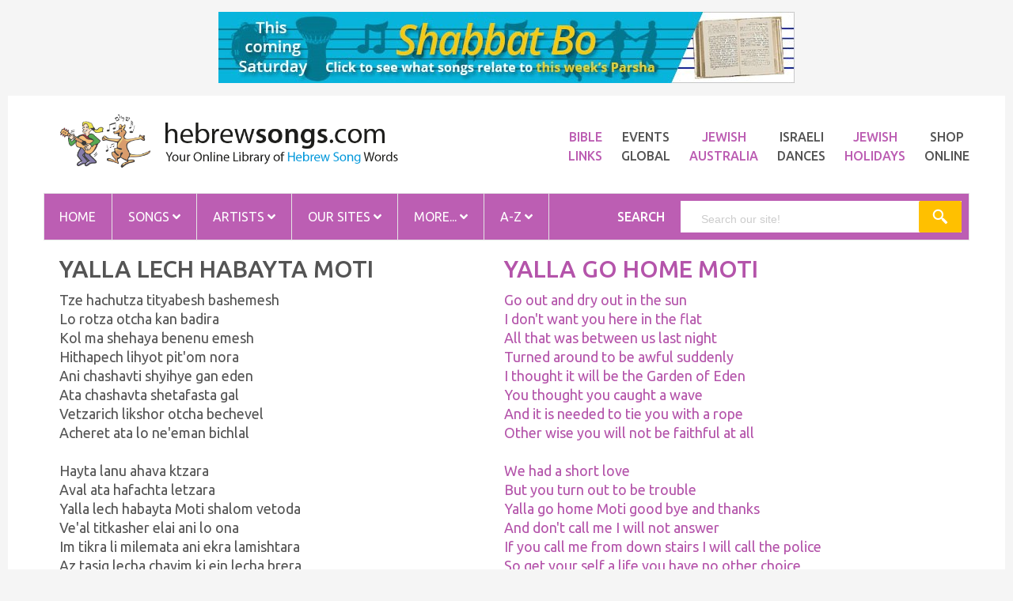

--- FILE ---
content_type: text/html
request_url: https://www.hebrewsongs.com/?song=yallalechhabaytamoti
body_size: 19718
content:
<!DOCTYPE HTML>
<html lang="en-US">
<head>
<meta http-equiv="Content-Language" content="he" />
<meta http-equiv="Content-Type" content="text/html; charset=windows-1255" />
<meta name="viewport" content="width=device-width, initial-scale=1" />
<meta name="description" content="YALLA LECH HABAYTA MOTI is on HebrewSongs. Search Hebrew Songs for all your favourite songs. Hebrew songs transliterated and translated into English as well as Spanish, Italian, Portuguese and other languages, by volunteers worldwide." />
<meta name="robots" content="noodp,index,follow" />
<meta name='revisit-after' content='1 days' />
<title>YALLA LECH HABAYTA MOTI | Hebrew Songs</title>
<link href="https://fonts.googleapis.com/css?family=Poppins:300,400,500,600,700" rel="stylesheet" />
<link href="https://fonts.googleapis.com/css?family=Ubuntu:400,400i,500,500i,700" rel="stylesheet" />
<script defer src="https://use.fontawesome.com/releases/v5.0.6/js/all.js"></script>
<link rel="stylesheet" type="text/css" href="https://www.hebrewsongs.com/resources/css/libs/bootstrap.min.css" />
<link rel="stylesheet" type="text/css" href="https://www.hebrewsongs.com/resources/css/libs/bootstrap-theme.min.css" />
<link rel="stylesheet" type="text/css" href="https://www.hebrewsongs.com/resources/css/libs/jquery.fancybox.css" />
<link rel="stylesheet" type="text/css" href="https://www.hebrewsongs.com/resources/css/libs/jquery-ui.min.css" />
<link rel="stylesheet" type="text/css" href="https://www.hebrewsongs.com/resources/css/libs/owl.carousel.css" />
<link rel="stylesheet" type="text/css" href="https://www.hebrewsongs.com/resources/css/libs/owl.transitions.css" />
<link rel="stylesheet" type="text/css" href="https://www.hebrewsongs.com/resources/css/libs/owl.theme.css" />
<link rel="stylesheet" type="text/css" href="https://www.hebrewsongs.com/resources/css/libs/slick.css" />
<link rel="stylesheet" type="text/css" href="https://www.hebrewsongs.com/resources/css/libs/flipclock.css" />
<link rel="stylesheet" type="text/css" href="https://www.hebrewsongs.com/resources/css/libs/animate.css" />
<link rel="stylesheet" type="text/css" href="https://www.hebrewsongs.com/resources/css/libs/hover.css" />
<link rel="stylesheet" type="text/css" href="https://www.hebrewsongs.com/resources/css/color.css?v=1" media="all" />
<link rel="stylesheet" type="text/css" href="https://www.hebrewsongs.com/resources/css/theme.css?v=1" media="all" />
<link rel="stylesheet" type="text/css" href="https://www.hebrewsongs.com/resources/css/responsive.css?v=1" media="all" />
<link rel="stylesheet" type="text/css" href="https://www.hebrewsongs.com/resources/css/browser.css" media="all" />
<link rel="stylesheet" type="text/css" href="https://www.hebrewsongs.com/resources/js/lightbox/src/css/ilightbox.css" media="all" />
<link rel="stylesheet" type="text/css" href="https://www.hebrewsongs.com/resources/js/lightbox/src/light-skin/skin.css" media="all" />
<link rel="stylesheet" href="https://use.fontawesome.com/releases/v5.0.6/css/all.css?v=1" />
<link rel="stylesheet" type="text/css" href="https://www.hebrewsongs.com/resources/css/historical.css?v=1" media="all" />
<link rel="stylesheet" type="text/css" href="https://www.hebrewsongs.com/resources/css/weblife_custom.css?v=1.7" media="all" />
<link rel="stylesheet" type="text/css" href="https://www.hebrewsongs.com/resources/css/purple.css?v=1" media="all" />
<!-- <link rel="stylesheet" type="text/css" href="https://www.hebrewsongs.com/resources/css/rtl.css" media="all" /> -->
<!--[if IE]>
  <link rel="stylesheet" type="text/css" href="https://www.hebrewsongs.com/resources/css/ie.css" />
<![endif]-->
    
    
    
<link rel="stylesheet" type="text/css" href="https://cdn.datatables.net/1.10.10/css/jquery.dataTables.min.css">
<link rel="stylesheet" type="text/css" href="https://cdn.datatables.net/responsive/2.0.0/css/responsive.dataTables.min.css">
<link href="https://www.hebrewsongs.com/favicon.ico" rel="shortcut icon" />     
<link rel="apple-touch-icon" sizes="180x180" href="https://www.hebrewsongs.com/apple-touch-icon.png">
<link rel="icon" type="image/png" sizes="32x32" href="https://www.hebrewsongs.com/favicon-32x32.png">
<link rel="icon" type="image/png" sizes="16x16" href="https://www.hebrewsongs.com/favicon-16x16.png">
<link rel="manifest" href="https://www.hebrewsongs.com/site.webmanifest">
<style>
  .header-nav.sticky {
    position: fixed;
    top: 0;
    left: 0;
    right: 0;
    z-index: 1000;
    background-color: #fff;
    box-shadow: 0 2px 8px rgba(0,0,0,0.15);
    animation: slideDown 0.3s ease;
}

@keyframes slideDown {
    from { transform: translateY(-100%); }
    to { transform: translateY(0); }
}

body.menu-sticky {
    padding-top: 60px; /* Prevents content jump */
}
</style>
</head>

<body class="boxed song " style="background:#f5f5f5">

<div style="text-align: center; margin-bottom: -90px; margin-top: 15px;" class="noprint">
<iframe src="https://www.jewishaustralia.com/banner_hs.asp?Page=song" scrolling="no" frameborder="0" marginheight="0" marginwidth="0" vspace="0" hspace="0" name="banner" style="width: 100%; max-width: 792px; height: auto" ></iframe>
</div>

<div class="wrap">
<header id="header">
<div class="header-main">
<div class="container">
<div class="row">
<div class="col-md-5 col-sm-12 col-xs12"><a href="https://www.hebrewsongs.com/"><img src="https://www.hebrewsongs.com/hsmenu/header.png" style="width:100%;" alt="" /></a></div>
<!--<div class="col-md-2 col-sm-2 col-xs-12"> 
<div class="logo logo1">
<h1 class="hidden">Sports</h1>
<a href="index.html"><img src="/resources/images/home/home1/logo.png" alt="" /></a>
</div> 
</div>-->
<div class="col-md-7 col-sm-12 col-xs-12 top_20 noprint">
<ul class="list-inline-block top-menu pull-right">
<li><a target="_blank" href="https://www.jewishaustralia.com/bible.asp" class="title14 black">Bible<br />Links</a></li>
<li><a target="_blank" href="https://www.jewishworldlife.com/events.asp" class="title14 black altblack">Events<br />Global</a></li>
<li><a target="_blank" href="https://www.jewishaustralia.com/" class="title14 black ">Jewish<br />Australia</a></li>
<li><a target="_blank" href="https://www.israelidances.com/" class="title14 black altblack">Israeli<br />Dances</a></li>
<li><a target="_blank" href="https://www.jewishworldlife.com/" class="title14 black">Jewish<br />Holidays</a></li>
<li><a target="_blank" href="https://www.jewishaustralia.com/shop/" class="title14 black altblack">Shop<br />Online</a></li>
</ul>
</div>
</div>
</div>
</div>
<!-- End Header Main -->
<div class="header-nav noprint">
<div class="container">
      <div class="nav-search">
        <div class="row">
          <div class="col-md-12 col-sm-12 col-xs-12">
<nav class="main-nav main-nav1">
<ul class="list-none">
<li><a href="https://www.hebrewsongs.com/">Home</a> </li>
                
<!--
<li class="active"><a class="active" href="javascript:void(0)">Songs</a>
-->
<li class="menu-item-has-children"><a href="javascript:void(0)">Songs <i class="fas fa-angle-down"></i></a>
<ul class="sub-menu">
<li><a href="https://www.hebrewsongs.com/search.asp">All Songs A - Z</a> </li>
<li><a href="https://www.hebrewsongs.com/addyoursong.asp">Add Songs</a> </li>
<li><a href="https://www.hebrewsongs.com/bible_songs.asp">Bible Project Songs</a> </li>
<li><a href="https://www.hebrewsongs.com/festivals.asp">Jewish Festivals</a> </li>
<li><a href="https://www.hebrewsongs.com/psalms.asp">Psalms</a> </li>
<li><a href="https://www.hebrewsongs.com/YSO/" target="_blank">Yiddish Songs</a> </li>
</ul>
</li>
<li class="menu-item-has-children"><a href="javascript:void(0)">Artists <i class="fas fa-angle-down"></i></a>
<ul class="sub-menu">
<li><a href="https://www.hebrewsongs.com/artists.asp">Israeli Artists</a> </li>
<li><a href="https://www.hebrewsongs.com/worldjewishartists.asp">World Jewish Artists</a> </li>
<li><a href="https://www.hebrewsongs.com/dedications.htm">Dedications</a> </li>
</ul>
</li>
<!--  <li class="menu-item-has-children"><a href="javascript:void(0)">Shop</a>
<ul class="sub-menu">
<li><a href="https://www.jewishaustralia.com/shop/" target="_blank">Browse Shop</a> </li>
<li><a href="https://www.jewishaustralia.com/shop/category.asp?CategoryID=8&Category=CDs" target="_blank">Buy CDs</a> </li>
<li><a href="https://www.jewishaustralia.com/shop/category.asp?CategoryID=37&Category=DVDs" target="_blank">Buy DVDs</a> </li>
</ul>
</li>
<li class="menu-item-has-children"><a href="javascript:void(0)">Events</a>
<ul class="sub-menu">
<li><a href="https://www.jewishworldlife.com/" target="_blank">* EVENTS *</a> </li>
<li><a href="https://www.jewishworldlife.com/addyourevent.asp" target="_blank">Add your event</a> </li>
</ul>
</li> -->
<li class="menu-item-has-children"><a href="javascript:void(0)">Our Sites <i class="fas fa-angle-down"></i></a>
<ul class="sub-menu">
<!--
<li><a href="https://www.publicspeaking.com.au/blog/" target="_blank">Blog</a> </li>
-->
<li><a href="https://hebrewsongs.com/song-nirkodlashalom.htm" target="_blank">Dance for Peace</a> </li>
<li><a href="https://www.israelidances.com/" target="_blank">Israeli Dances</a> </li>
<li><a href="https://israelidances.com/jerusalem/jerusalem.html" target="_blank">Jerusalem of Gold</a> </li>
<li><a href="https://www.jewishaustralia.com/" target="_blank">Jewish Australia</a> </li>
<li><a href="https://www.jewishworldlife.com/" target="_blank">Jewish World Life</a> </li>
<li><a href="https://hebrewsongs.com/song-nirkodlashalom.htm" target="_blank">Nirkod Lashalom</a> </li>
<li><a href="https://www.hebrewsongs.com/YSO/" target="_blank">Yiddish Songs Online</a> </li>
</ul>
</li>
<li class="menu-item-has-children"><a href="javascript:void(0)">More... <i class="fas fa-angle-down"></i></a>
<ul class="sub-menu">
<li><a href="https://www.hebrewsongs.com/about-this-site-hebrew.asp">About Hebrew Songs</a> </li>
<li><a href="https://www.hebrewsongs.com/comments.htm">Readers Comments</a> </li>
<li><a href="https://www.facebook.com/JewishWorldLife" target="_blank">Facebook</a> </li>
<li><a href="https://www.hebrewsongs.com/links.htm">Links</a> </li>
<li><a href="https://www.jewishaustralia.com/shop/" target="_blank">Our Shop</a> </li>
</ul>
</li>
<li class="menu-item-has-children"><a target="_blank" href="https://www.jewishaustralia.com/search.asp">A-Z <i class="fas fa-angle-down"></i></a>
<ul class="sub-menu">
<li><a href="https://www.jewishaustralia.com/search.asp" target="_blank">A-Z Search all JWL sites</a> </li>
<li><a href="https://www.jewishaustralia.com/guide.asp" target="_blank">Guide to our Sites</a> </li>
<li><a href="https://www.jewishaustralia.com/photos.asp" target="_blank">Photo Galleries</a></li>
</ul>
</li>
</ul>
<a href="#" class="toggle-mobile-menu"><span></span></a> </nav>
<!-- End Main nav -->
<div class="smart-search smart-search1 noprint"> <span class="title14 search-label">search</span> 
<script>
 			
	(function() {   
    var cx = '008311073596339264616:ymsnjlwirt0';
    var gcse = document.createElement('script');
    gcse.type = 'text/javascript';
    gcse.async = true;
    gcse.src = 'https://cse.google.com/cse.js?cx='+ cx;
    var s = document.getElementsByTagName('script')[0];
    s.parentNode.insertBefore(gcse, s);
})();

window.onload = function(){
document.getElementById('gsc-i-id1').placeholder = 'Search our site!';
};
					
					
</script>

<gcse:search></gcse:search>
</div>
</div>
</div>
</div>
</div>
</div>
</header>
<!-- End Header -->
<section id="content">
<div class="container">
<div style="padding: 0px 20px" class="main_body_text">

	    <table cellspacing="0" cellpadding="4" style="width: 100%; max-width: 1200px; background-color:#ffffff;" border="0" class="lyrics2">
		<tr>
		<td style="text-align:center; vertical-align:top;" class="mob_coll">
        <table border="0" cellspacing="1" cellpadding="1" style="width:100%;">
        <tr>
        <td style="text-align:left; vertical-align:top;">

        <h2>YALLA LECH HABAYTA MOTI</h2>
						
        

        <div>
        
        </div>

        <p class="song_words">Tze hachutza tityabesh bashemesh <br />Lo rotza otcha kan badira <br />Kol ma shehaya benenu emesh <br />Hithapech lihyot pit'om nora <br />Ani chashavti shyihye gan eden <br />Ata chashavta shetafasta gal <br />Vetzarich likshor otcha bechevel <br />Acheret ata lo ne'eman bichlal <br /><br />Hayta lanu ahava ktzara <br />Aval ata hafachta letzara <br />Yalla lech habayta Moti shalom vetoda <br />Ve'al titkasher elai ani lo ona <br />Im tikra li milemata ani ekra lamishtara <br />Az tasig lecha chayim ki ein lecha brera <br />  <br />Ani eshlach et hadvarim shelcha bado'ar <br />Lachavera she'ata timtza bashavu'a haba <br />Milevaes oti ata asita to'ar <br />Kmo faruk she'en lo avoda <br />Et halev natati kmo nitu'ach <br />Ve'ata dachita et ha'ashtala <br />Ve'im shnenu nedaber patu'ach <br />Az lecha ein zchut lomar mila <br /><br />Hayta...</p>

        </td>
        </tr>
        </table>

        </td>
		
        <td style="text-align:center; vertical-align:top;" class="mob_coll">

        <table border="0" cellspacing="1" cellpadding="1" style="width:100%;">
        <tr>
        <td style="text-align:left; vertical-align:top;">

        <h2 class="purple">YALLA GO HOME MOTI</h2>

        

        <div>
        
        </div>

        <p class="purple song_words">Go out and dry out in the sun <br />I don't want you here in the flat <br />All that was between us last night <br />Turned around to be awful suddenly <br />I thought it will be the Garden of Eden <br />You thought you caught a wave <br />And it is needed to tie you with a rope <br />Other wise you will not be faithful at all <br /><br />We had a short love <br />But you turn out to be trouble <br />Yalla go home Moti good bye and thanks <br />And don't call me I will not answer <br />If you call me from down stairs I will call the police <br />So get your self a life you have no other choice <br /><br />I will send your belongings in the mail <br />To the girl friend you will find next week <br />You have made a degree in making me upset <br />Like a bludger that doesn't have a job <br />I gave you my heart like in a surgery <br />And you rejected the transplant <br />And if both of us will talk openly <br />You have no right to say a word <br /><br />We had a short love ............</p>

        </td>
        </tr>
        </table>

        </td>
        </tr>
        </table>
	   

    
        <br />
        <table cellspacing="0" cellpadding="4" style="width: 100%; max-width: 1200px; background-color:#ffffff;" border="0" class="lyrics2">
            
        <tr>
        <td style="text-align:center;">
        <table border="0" cellspacing="1" cellpadding="1" style="margin:auto;">
        
            <tr><td style="text-align:center;"><a href="https://shironet.mako.co.il/artist?type=lyrics&lang=1&wrkid=1516&prfid=1015&song_title=11e17a" target="_blank">Hebrew words</a></td></tr>
        
        </table>
        </td>
        </tr>
        </table>
    
    	
    <!---
    

        <table cellspacing="0" cellpadding="0" border="0" style="width:700px; margin:auto;">
    	
	    
	        <tr><td style="text-align:center;"><a href="https://shironet.mako.co.il/artist?type=lyrics&lang=1&wrkid=1516&prfid=1015&song_title=11e17a" target="_blank">Hebrew words</a></td></tr>	    
	    	
	    </table><br />		
    
    --->
	   	
	
	<table cellspacing="0" cellpadding="0" border="0" class="noprint" style="width:100%;">
	<tr>
	<td style="text-align:center; white-space:nowrap;">
		
		<a href="#TL1">Spanish</a>&nbsp;&nbsp;&nbsp;
	
	
	</td>
	</tr>
	</table>
	<br class="noprint" />

	
       	<table cellspacing="0" cellpadding="4" style="width: 90%; max-width: 700px; background-color:#ffccff; margin:auto;" border="0" class="lyrics">

		
		
			<tr><td style="text-align:left;"><a style="border:0px" href="https://www.youtube.com/watch?v=h85dpGL4s78" target="_blank"><i class="fas fa-video"></i></a> <a href="https://www.youtube.com/watch?v=h85dpGL4s78" target="_blank">Video Clip of this Song</a></td></tr>
			
		
		</table>
        <br />
	
		

	<table cellspacing="0" cellpadding="4" style="width: 90%; max-width: 700px; background-color:#ffccff; margin:auto;" border="0" class="lyrics">
	
		
		<tr>
		<td style="text-align:left;">LYRICS</td>	
		<td style="text-align:left;"><table style="width:100%;" border="0" cellspacing="0" cellpadding="0">
		
			<tr style="height:30px;"><td style="text-align:left;">Kobi Oz</td></tr>
				
		</table></td>
		</tr>		
			
		<tr>
		<td style="text-align:left;">MUSIC</td>
		<td style="text-align:left;"><table style="width:100%;" border="0" cellspacing="0" cellpadding="0">
		
			<tr style="height:30px;"><td style="text-align:left;">Kobi Oz</td></tr>
				
		</table></td>
		</tr>
			
		<tr>
		<td style="text-align:left;">SINGER</td>
		<td style="text-align:left;"><table style="width:100%;" border="0" cellspacing="0" cellpadding="0">
		
			<tr style="height:30px;"><td style="text-align:left;">Sarit Hadad</td></tr>
		
		</table>        
		</td></tr>
			
		<tr>
		<td style="text-align:left;">CD</td>
		<td style="text-align:left;"><table style="width:100%;" border="0" cellspacing="0" cellpadding="0">
		
			<tr style="height:30px;"><td style="text-align:left;">Ashlayot Metukot - Sweet Illusions Track 1</td></tr>
		
		</table></td>
		</tr>
			
		<tr>
		<td style="text-align:left;">DANCE CHOREOGRAPHER</td>	
		<td style="text-align:left;"><table style="width:100%;" border="0" cellspacing="0" cellpadding="0">
		
			<tr style="height:30px;"><td style="text-align:left;"><a href="https://www.israelidances.com/search.asp?S=A&PageNo=1&ChoreographerName=Levi%20Bar%20Gil" target="_blank">Levi Bar Gil</a></td></tr>
				
		</table></td>
		</tr>		
			
		<tr>
		<td style="text-align:left;">DANCE FORMAT</td>		
		<td style="text-align:left;"><table style="width:100%;" border="0" cellspacing="0" cellpadding="0">
        <tr style="height:30px;"><td style="text-align:left;">
        
			<a href="https://www.israelidances.com/dance_details.asp?DanceID=4411" target="_blank">Line, Kids</a>
		
        </td></tr>
		</table></td>
		</tr>		
				
	
	</table>
	<br />
	
		
	<table cellspacing="0" cellpadding="4" style="width: 90%; max-width: 700px; background-color:#ffccff; margin:auto;" border="0" class="lyrics">
	
	
		
			<tr><td style="text-align:left;">Words transliterated and translated by <a href="mailto:shuvashokochana@gmail.com" title="Click here to send E-mail.">Chana Shuvaly</a> of Melbourne, Victoria, Australia.</td></tr>		
			
		<tr><td style="text-align:left;">Spanish translation by <a href="mailto:walterm1@mi.madritel.es?subject=YALLA LECH HABAYTA MOTI translation question&Body=Hello, I have a question about your translation on https%3A%2F%2Fwww%2Ehebrewsongs%2Ecom%2F%3Fsong%3Dyallalechhabaytamoti">Manuel Goldstein</a> of Madrid, Spain.</td></tr>		
		


	<tr><td style="text-align:left;"><a href="mailto:publisher@hebrewsongs.com?subject=YALLA LECH HABAYTA MOTI">Contact the publisher of Hebrew Songs.com</a></td></tr>

	</table>

    <br />

    <div id="buttons">
    <table border="0" cellspacing="0" cellpadding="0" style="margin:auto;">
	<tr>
	<td style="text-align:center;">&nbsp;<a href="JavaScript:printSong()" class="btn btn-default" style="font-weight:bold;">Print this page</a>&nbsp;&nbsp;</td>
			
		<td align="center" >&nbsp;&nbsp;<a href="sendtofriend.asp?song=yallalechhabaytamoti" target="_blank" class="btn btn-default" style="font-weight:bold;">Send this song to a friend</a>&nbsp;&nbsp;</td>
	
	</tr></table>
	<br />
    </div>
    
	
    
		<a name="TL1"></a><a name="TL2"></a>	
		<table cellspacing="0" cellpadding="4" style="width: 100%; max-width: 1200px; background-color:#ffccff;" border="0" class="lyrics lyrics_lang">	            			
		<tr class="no_middle_border">

        
		    <td style="text-align:center; vertical-align:top;" class="mob_coll">
            <table border="0" cellspacing="1" cellpadding="1" style="width:100%;">
		    <tr><td style="text-align:left;"><h3>Spanish</h3></td></tr>
		    <tr><td>&nbsp;</td></tr>	
		    <tr><td style="text-align:left;"><b>YALLA VETE A CASA MOTI</b></td></tr>
		    <tr><td style="text-align:left; vertical-align:top;"><p>Sal y secate en el sol <br />No te quiero aqui en mi apartamento <br />Todo lo que habia entre nosotros anoche <br />Giro hasta convertirse en algo feo <br />Crei que estaria en el Jardin del Eden <br />Tu creiste que habias agarrado una ola <br />Y es necesario atarte con una cuerda <br />Sino no ser?s para nada fiel. <br /><br />Tuvimos un amor corto <br />Pero lo convertiste en problema <br />Yalla vete a casa Moti adios y gracias <br />Y no me llames, no contestar? <br />Si me llamas desde abajo, llamare a la policia <br />Entonces, buscate una vida, no tienes otra opci?n <br /><br />Le enviar? tus cosas por correo <br />A la novia que encontrar?s la proxima semana <br />Te has sacado el graduado en enojarme <br />Como un  que no tiene un trabajo <br />Te d? mi coraz?n como en un quirofano <br />Y tu rechazaste el transplante <br />Y si alguno de los dos habla abiertamente <br />Tu no tienes derecho a decir nada <br /><br />Tuvimos un amor corto......</p></td></tr>	   
		    </table></td>	
           
                       		
		</tr>
		</table>
	

    
    <p style="text-align: center; margin-top: 10px; font-style:italic;">
    Please note that all these translations &copy; are courtesy of <a href="https://www.hebrewsongs.com/" target="_blank">www.hebrewsongs.com</a><br />
    We thank our more than 400 volunteer translators from 190 cities in 42 countries.<br />
    When sharing these words please acknowledge the address <a href="https://www.hebrewsongs.com/?song=yallalechhabaytamoti" target="_blank">www.hebrewsongs.com/?song=yallalechhabaytamoti</a>
    </p>
    

    

<div id="backtoja" class="noprint">
<p style="text-align: center; margin-top: 40px"><a href="https://www.hebrewsongs.com/search.asp" class="btn btn-default" style="font-weight:bold; font-size:20px; ">Back to All Songs A-Z</a></p>
</div>
<script type="text/javascript">
<!--
    function closeWindow() {
        window.close();
    }
    function printSong() {
        window.print();
    }
// -->
</script>
<style>
	@media only screen and (max-width: 500px) {
	
	.mob_coll {
		display: block;
	}
	
	}
	.padd_0_20 {
		padding: 0px 20px;
	}
</style>

</div>
</div>
</section>
<div class="noprint">
  <section class="prod_slider">
    <div class="container">
      <hr />
      <div class="row">
        <div class="col-md-12">
          <h3 style="margin-top: 0px">Browse Other Pages</h3>
          <div id="relations2" class="owl-carousel">
         
            <div class="item"><br>
              <a target="_blank"  class="lineon" href="https://www.jewishaustralia.com/shop/"><img alt="Click to view item details." title="Click to view item details." src="https://www.jewishaustralia.com/shop/shop_images/shop3.jpg" border="0"></a><br><a class="lineon" target="_blank" href="https://www.jewishaustralia.com/shop/" title="Click to view item details."><span class="productname">Browse our lovingly curated Online Shop</span></a><br>
            </div>
            <div class="item"><br>
              <a class="lineon" target="_blank" href="https://www.jewishaustralia.com/shop/item.asp?ProductID=3273&amp;Product=Mask+%2D+What%27s+Not+to+Love+%2D+with+filter+pocket"><img alt="Click to view item details." title="Click to view item details." src="https://www.jewishaustralia.com/shop/shop_images/thumbnail/3273.png" width="125" border="0"></a><br><a class="lineon" target="_blank" href="https://www.jewishaustralia.com/shop/item.asp?ProductID=3273&amp;Product=Mask+%2D+What%27s+Not+to+Love+%2D+with+filter+pocket" title="Click to view item details."><span class="productname">Mask - What's Not to Love - with filter pocket</span></a><br>
              <span class="productprice">$22.50</span>
            </div>
            <div class="item"><br>
              <a target="_blank"  class="lineon" href="https://www.jewishaustralia.com/shop/category.asp?CategoryID=117&Category=Judaica%20Accessories"><img alt="Click to view item details." title="Click to view item details." src="https://www.jewishaustralia.com/shop/shop_images/shop4.jpg" border="0"></a><br><a class="lineon" target="_blank" href="https://www.jewishaustralia.com/shop/category.asp?CategoryID=117&Category=Judaica%20Accessories" title="Click to view item details."><span class="productname">Browse our Judaica Accessories Collection</span></a><br>
            </div>
            <div class="item"><br>
              <a class="lineon" target="_blank" href="https://www.jewishaustralia.com/shop/item.asp?ProductID=3274&amp;Product=BRACELET%3A++Silver+chai+with+inlaid+stones+and+heart+clasp"><img alt="Click to view item details." title="Click to view item details." src="https://www.jewishaustralia.com/shop/shop_images/thumbnail/3274.jpg" width="125" border="0"></a><br><a class="lineon" target="_blank" href="https://www.jewishaustralia.com/shop/item.asp?ProductID=3274&amp;Product=BRACELET%3A++Silver+chai+with+inlaid+stones+and+heart+clasp" title="Click to view item details."><span class="productname">BRACELET: Silver chai with inlaid stones and heart clasp</span></a><br>
              <span class="productprice">$39.95</span>
            </div>
            <div class="item"><br>
              <a target="_blank"  class="lineon" href="https://www.jewishaustralia.com/shop/"><img alt="Click to view item details." title="Click to view item details." src="https://www.jewishaustralia.com/shop/shop_images/shop3.jpg" border="0"></a><br><a class="lineon" target="_blank" href="https://www.jewishaustralia.com/shop/" title="Click to view item details."><span class="productname">Browse our lovingly curated Online Shop</span></a><br>
            </div>
            <div class="item"><br>
              <a class="lineon" target="_blank" href="https://www.jewishaustralia.com/shop/item.asp?ProductID=3271&amp;Product=Tote+Bag+%2D+%22What%27s+Not+to+Love%22"><img alt="Click to view item details." title="Click to view item details." src="https://www.jewishaustralia.com/shop/shop_images/thumbnail/3271.jpg" border="0"></a><br><a class="lineon" target="_blank" href="https://www.jewishaustralia.com/shop/item.asp?ProductID=3271&amp;Product=Tote+Bag+%2D+%22What%27s+Not+to+Love%22" title="Click to view item details."><span class="productname">Tote Bag - "What's Not to Love"</span></a><br>
              <span class="productprice">$21.50</span>
            </div>
            <div class="item"><br>
              <a target="_blank"  class="lineon" href="https://www.jewishaustralia.com/shop/category.asp?CategoryID=117&Category=Judaica%20Accessories"><img alt="Click to view item details." title="Click to view item details." src="https://www.jewishaustralia.com/shop/shop_images/shop4.jpg" border="0"></a><br><a class="lineon" target="_blank" href="https://www.jewishaustralia.com/shop/category.asp?CategoryID=117&Category=Judaica%20Accessories" title="Click to view item details."><span class="productname">Browse our Judaica Accessories Collection</span></a><br>
            </div>
            <div class="item"><br><a target="_blank"  class="lineon" href="https://www.jewishaustralia.com/shop/item.asp?ProductID=3120&Product=Kippah%20-%20suede%20CREAMY%20WHITE%20color%20with%20Aussie%20logo"><img alt="Click to view item details." title="Click to view item details." src="https://www.jewishaustralia.com/shop/shop_images/large/3120.jpg" border="0"></a><br><a target="_blank"  class="lineon" href="https://www.jewishaustralia.com/shop/item.asp?ProductID=3120&Product=Kippah%20-%20suede%20CREAMY%20WHITE%20color%20with%20Aussie%20logo" title="Click to view item details."><span class="productname">Kippah - suede CREAMY WHITE color with Aussie logo</span></a><br>
              <span class="productprice">$12.95</span>
            </div>
            <div class="item"><br>
              <a target="_blank"  class="lineon" href="https://www.jewishaustralia.com/shop/"><img alt="Click to view item details." title="Click to view item details." src="https://www.jewishaustralia.com/shop/shop_images/shop3.jpg" border="0"></a><br><a class="lineon" target="_blank" href="https://www.jewishaustralia.com/shop/" title="Click to view item details."><span class="productname">Browse our lovingly curated Online Shop</span></a><br>
            </div>
            <div class="item"><br><a target="_blank"  class="lineon" href="https://www.jewishaustralia.com/shop/item.asp?ProductID=3111&Product=Kippah%20-%20suede%20GOLD%20color%20with%20Aussie%20logo"><img alt="Click to view item details." title="Click to view item details." src="https://www.jewishaustralia.com/shop/shop_images/large/3111.jpg" border="0"></a><br><a target="_blank"  class="lineon" href="https://www.jewishaustralia.com/shop/item.asp?ProductID=3111&Product=Kippah%20-%20suede%20GOLD%20color%20with%20Aussie%20logo" title="Click to view item details."><span class="productname">Kippah - suede GOLD color with Aussie logo</span></a><br>
              <span class="productprice">$12.95</span>
            </div>
            <div class="item"><br>
              <a target="_blank"  class="lineon" href="https://www.jewishaustralia.com/shop/category.asp?CategoryID=117&Category=Judaica%20Accessories"><img alt="Click to view item details." title="Click to view item details." src="https://www.jewishaustralia.com/shop/shop_images/shop4.jpg" border="0"></a><br><a class="lineon" target="_blank" href="https://www.jewishaustralia.com/shop/category.asp?CategoryID=117&Category=Judaica%20Accessories" title="Click to view item details."><span class="productname">Browse our Judaica Accessories Collection</span></a><br>
            </div>
            <div class="item"><br><a target="_blank"  class="lineon" href="https://www.jewishaustralia.com/shop/item.asp?ProductID=3127&Product=Cushion%20cover%20-%20GOLD%20with%20Aussie%20logo"><img alt="Click to view item details." title="Click to view item details." src="https://www.jewishaustralia.com/shop/shop_images/large/3127.jpg" border="0"></a><br><a target="_blank"  class="lineon" href="https://www.jewishaustralia.com/shop/item.asp?ProductID=3127&Product=Cushion%20cover%20-%20GOLD%20with%20Aussie%20logo" title="Click to view item details."><span class="productname">Cushion cover - GOLD with Aussie logo</span></a><br>
              <span class="productprice">$18.95</span>
            </div>
            <div class="item"><br>
              <a target="_blank"  class="lineon" href="https://www.jewishaustralia.com/shop/"><img alt="Click to view item details." title="Click to view item details." src="https://www.jewishaustralia.com/shop/shop_images/shop3.jpg" border="0"></a><br><a class="lineon" target="_blank" href="https://www.jewishaustralia.com/shop/" title="Click to view item details."><span class="productname">Browse our lovingly curated Online Shop</span></a><br>
            </div>
            <div class="item"><br><a target="_blank"  class="lineon" href="https://www.jewishaustralia.com/shop/item.asp?ProductID=338&Product=Cards%3A%20Thank%20You%20cards%20%20(Toda%20Raba)%20-%206-pack"><img alt="Click to view item details." title="Click to view item details." src="https://www.jewishaustralia.com/shop/shop_images/large/338.jpg" border="0"></a><br><a target="_blank"  class="lineon" href="https://www.jewishaustralia.com/shop/item.asp?ProductID=338&Product=Cards%3A%20Thank%20You%20cards%20%20(Toda%20Raba)%20-%206-pack" title="Click to view item details."><span class="productname">Cards: Thank You cards (Toda Raba) - 6-pack</span></a><br>
              <span class="productprice">$12.50</span>
            </div>
            <div class="item"><br>
              <a target="_blank"  class="lineon" href="https://www.jewishaustralia.com/shop/category.asp?CategoryID=117&Category=Judaica%20Accessories"><img alt="Click to view item details." title="Click to view item details." src="https://www.jewishaustralia.com/shop/shop_images/shop4.jpg" border="0"></a><br><a class="lineon" target="_blank" href="https://www.jewishaustralia.com/shop/category.asp?CategoryID=117&Category=Judaica%20Accessories" title="Click to view item details."><span class="productname">Browse our Judaica Accessories Collection</span></a><br>
            </div>
            <div class="item"><br><a target="_blank"  class="lineon" href="https://www.jewishaustralia.com/shop/item.asp?ProductID=337&Product=Cards%3A%20Mazel%20Tov%20cards%20(Congratulations)%20-%206-pack"><img alt="Click to view item details." title="Click to view item details." src="https://www.jewishaustralia.com/shop/shop_images/large/337.jpg" border="0" style="padding: 10px"></a><br><a target="_blank"  class="lineon" href="https://www.jewishaustralia.com/shop/item.asp?ProductID=337&Product=Cards%3A%20Mazel%20Tov%20cards%20(Congratulations)%20-%206-pack" title="Click to view item details."><span class="productname">Cards: Mazel Tov cards (Congratulations) - 6-pack</span></a><br>
              <span class="productprice">$16.50</span>
            </div>
            <div class="item"><br>
              <a target="_blank"  class="lineon" href="https://www.jewishaustralia.com/shop/"><img alt="Click to view item details." title="Click to view item details." src="https://www.jewishaustralia.com/shop/shop_images/shop3.jpg" border="0"></a><br><a class="lineon" target="_blank" href="https://www.jewishaustralia.com/shop/" title="Click to view item details."><span class="productname">Browse our lovingly curated Online Shop</span></a><br>
            </div>
            <div class="item"><br>
              <a target="_blank"  class="lineon" href="https://www.jewishaustralia.com/shop/category.asp?CategoryID=117&Category=Judaica%20Accessories"><img alt="Click to view item details." title="Click to view item details." src="https://www.jewishaustralia.com/shop/shop_images/shop4.jpg" border="0"></a><br><a class="lineon" target="_blank" href="https://www.jewishaustralia.com/shop/category.asp?CategoryID=117&Category=Judaica%20Accessories" title="Click to view item details."><span class="productname">Browse our Judaica Accessories Collection</span></a><br>
            </div>
  
            <div class="item"><br>
              <a target="_blank"  class="lineon" href="https://www.jewishaustralia.com/shop/"><img alt="Click to view item details." title="Click to view item details." src="https://www.jewishaustralia.com/shop/shop_images/shop3.jpg" border="0"></a><br><a class="lineon" target="_blank" href="https://www.jewishaustralia.com/shop/" title="Click to view item details."><span class="productname">Browse our lovingly curated Online Shop</span></a><br>
            </div>
          
            <div class="item"><br>
              <a target="_blank"  class="lineon" href="https://www.jewishaustralia.com/shop/category.asp?CategoryID=117&Category=Judaica%20Accessories"><img alt="Click to view item details." title="Click to view item details." src="https://www.jewishaustralia.com/shop/shop_images/shop4.jpg" border="0"></a><br><a class="lineon" target="_blank" href="https://www.jewishaustralia.com/shop/category.asp?CategoryID=117&Category=Judaica%20Accessories" title="Click to view item details."><span class="productname">Browse our Judaica Accessories Collection</span></a><br>
            </div>
          </div>
        </div>
      </div>
    </div>
  </section>
  <!-- End Content -->
  <footer id="footer">
    <div class="footer">
      <div class="main-footer">
        <div class="container">
          <div class="row">
            <div class="col-md-3 col-sm-6 col-xs-12">
              <div class="footer-box">
                <h2 class="title14 black">Information</h2>
                <ul class="list-none menu-foter">
                  <li><a href="https://www.hebrewsongs.com/addyoursong.asp">Add your song words</a></li>
                  <li><a href="https://www.hebrewsongs.com/addyoursong.asp">Add your song words</a></li>
                  <li><a href="https://www.hebrewsongs.com/dedications.htm">Dedications</a></li>
                  <li><a href="https://www.hebrewsongs.com/artists.asp">Israeli Artists</a></li>
                  <li><a href="https://www.hebrewsongs.com/psalms.asp">Psalms</a></li>
                  <li><a href="https://www.hebrewsongs.com/worldjewishartists.htm">World Jewish Artists</a></li>
                </ul>
              </div>
            </div>
            <div class="col-md-3 col-sm-6 col-xs-12">
              <div class="footer-box">
                <h2 class="title14 black">&nbsp;</h2>
                <ul class="list-none menu-foter">
                  <li><a href="https://www.hebrewsongs.com/search.asp">All Songs A-Z</a></li>
                  <li><a href="https://www.hebrewsongs.com/eurovision.asp">Eurovision</a></li>
                  <li><a href="https://www.hebrewsongs.com/festivals.asp">Jewish Festival Songs</a></li>
                  <li><a href="https://www.jewishaustralia.com/israel-hour.asp">Radio - Israel Hour</a></li>
                  <li><a href="https://www.hebrewsongs.com/translations-needed.asp">Translations needed</a></li>
                </ul>
              </div>
            </div>
            <div class="col-md-3 col-sm-6 col-xs-12">
              <div class="footer-box">
                <h2 class="title14 black">&nbsp;</h2>
                <ul class="list-none menu-foter">
                  <li><a href="https://www.hebrewsongs.com/bible_songs.asp">Bible Songs</a></li>
                  <li><a href="https://www.hebrewsongs.com/song-hatikva-anthem.htm">Hatikva Anthem</a></li>
                  <li><a href="https://www.hebrewsongs.com/ladino.asp">Ladino</a></li>
                  <li><a href="https://www.hebrewsongs.com/available-on-request.htm">Request A Song</a></li>
                  <li><a href="https://www.hebrewsongs.com/YSO/">Yiddish Songs</a></li>
                </ul>
              </div>
            </div>
            <div class="col-md-3 col-sm-6 col-xs-12">
              <div class="footer-box">
                <h2 class="title14 black">Across Our Network</h2>
                <ul class="list-none menu-foter">
                  <li><a target="_blank" href="https://www.jewishaustralia.com/?aspPage=photos"><span class="silver"><i class="fas fa-images fa-lg"></i></span> &nbsp; Photo Gallery</a></li>
                  <li><a target="_blank" href="https://www.jewishaustralia.com/?ASPPage=worldtime"><span class="silver"><i class="fas fa-globe fa-lg"></i></span> &nbsp; World Time</a></li>
                  <!--
<li><a target="_blank" href="https://www.publicspeaking.com.au/blog/"><span class="silver"><i class="fab fa-blogger-b fa-lg"></i></span> &nbsp; Blog</a></li>
--->
                  <li><a target="_blank" href="https://www.jewishworldlife.com/addyourevent.asp"><span class="silver"><i class="fas fa-calendar fa-lg"></i></span> &nbsp; Promote Your Event</a></li>
                  <li><a target="_blank" href="https://www.jewishaustralia.com/?aspPage=mailinglist"><span class="silver"><i class="fas fa-envelope fa-lg"></i></span> &nbsp; Join Our Mailing List</a></li>
                </ul>
              </div>
            </div>
          </div>
        </div>
      </div>
      <!-- End Main Footer -->
      <div class="footer-bottom">
        <div class="container">
          <div class="row">
            <div class="col-md-6 col-sm-6 col-xs-12">
              <p class="copyright">
                &copy;2026 Jewish World Life Online - all rights reserved.<br />
                  Reproduction of any section of this website, in whole or in part, in any form or medium without express written<br />
                  permission from Jewish Australia Online is prohibited.ֲ <a href="mailto:publisher@hebrewsongs.com?subject=Permission">Contact the publisher</a>.
              </p>
            </div>
            <div class="col-md-6 col-sm-6 col-xs-12">
              <div class="payment-method text-right"> <a href="#" class="wobble-top"><img src="https://www.hebrewsongs.com/resources/images/icons/pay1.png" alt=""></a> <a href="#" class="wobble-top"><img src="https://www.hebrewsongs.com/resources/images/icons/pay2.png" alt=""></a> <a href="#" class="wobble-top"><img src="https://www.hebrewsongs.com/resources/images/icons/pay3.png" alt=""></a> <a href="#" class="wobble-top"><img src="https://www.hebrewsongs.com/resources/images/icons/pay4.png" alt=""></a> </div>
            </div>
          </div>
        </div>
      </div>
      <!-- End Footer Bottom -->
    </div>
  </footer>
  <!-- End Footer -->
  <!-- End Wishlist Mask -->
  <a href="#" class="scroll-top rect"><i class="fa fa-angle-up" aria-hidden="true"></i><span>TOP</span></a>
</div>
</div>

<script>

// Fixed dropdown delay functionality - handles multiple dropdowns properly
document.addEventListener('DOMContentLoaded', function() {
    let closeTimeout;
    let currentActiveDropdown = null;
    
    // Find all menu items that have children (your dropdown items)
    const dropdownItems = document.querySelectorAll('.menu-item-has-children');
    
    console.log('Found dropdown items:', dropdownItems.length); // Debug line
    
    // Add the required CSS style if it doesn't exist
    if (!document.getElementById('dropdown-style-override')) {
        const style = document.createElement('style');
        style.id = 'dropdown-style-override';
        style.textContent = `
            .menu-item-has-children.force-hover > .sub-menu {
                margin: 0 !important;
                opacity: 1 !important;
                visibility: visible !important;
                display: block !important;
            }
            
            /* Override any CSS hover effects that might interfere */
            .menu-item-has-children.force-hover > .sub-menu {
                pointer-events: auto !important;
            }
            
            /* Ensure the dropdown doesn't disappear on its own */
            .menu-item-has-children.force-hover:not(:hover) > .sub-menu {
                margin: 0 !important;
                opacity: 1 !important;
                visibility: visible !important;
                display: block !important;
            }
        `;
        document.head.appendChild(style);
    }
    
    // Function to close all dropdowns except the specified one
    function closeAllDropdowns(except = null) {
        dropdownItems.forEach(function(item) {
            if (item !== except) {
                item.classList.remove('force-hover');
                const subMenu = item.querySelector('.sub-menu');
                if (subMenu) {
                    subMenu.style.marginTop = '';
                    subMenu.style.opacity = '';
                    subMenu.style.visibility = '';
                }
            }
        });
    }
    
    // Function to show a dropdown
    function showDropdown(dropdownItem) {
        // Clear any existing timeout
        clearTimeout(closeTimeout);
        
        // Only close other dropdowns if this is a different dropdown
        if (currentActiveDropdown && currentActiveDropdown !== dropdownItem) {
            closeAllDropdowns(dropdownItem);
        }
        
        // Set this as the current active dropdown
        currentActiveDropdown = dropdownItem;
        
        // Show the current dropdown
        dropdownItem.classList.add('force-hover');
        const subMenu = dropdownItem.querySelector('.sub-menu');
        if (subMenu) {
            subMenu.style.marginTop = '0px';
            subMenu.style.opacity = '1';
            subMenu.style.visibility = 'visible';
            subMenu.style.transition = 'all 0.3s ease-out 0s';
        }
    }
    
    // Function to schedule dropdown close
    function scheduleDropdownClose(dropdownItem) {
        clearTimeout(closeTimeout);
        closeTimeout = setTimeout(function() {
            console.log('3 seconds passed - closing dropdown'); // Debug line
            
            dropdownItem.classList.remove('force-hover');
            const subMenu = dropdownItem.querySelector('.sub-menu');
            if (subMenu) {
                subMenu.style.marginTop = '';
                subMenu.style.opacity = '';
                subMenu.style.visibility = '';
            }
            
            // Clear current active dropdown if it matches
            if (currentActiveDropdown === dropdownItem) {
                currentActiveDropdown = null;
            }
        }, 3000); // 3 seconds delay
    }
    
    dropdownItems.forEach(function(dropdownItem, index) {
        const subMenu = dropdownItem.querySelector('.sub-menu');
        
        console.log('Processing dropdown', index, subMenu ? 'with submenu' : 'no submenu'); // Debug line
        
        if (subMenu) {
            // When mouse enters the main dropdown item
            dropdownItem.addEventListener('mouseenter', function() {
                console.log('Mouse entered dropdown', index); // Debug line
                showDropdown(dropdownItem);
            });
            
            // When mouse leaves the dropdown item
            dropdownItem.addEventListener('mouseleave', function(e) {
                // Check if mouse is moving to the submenu
                const rect = subMenu.getBoundingClientRect();
                if (e.clientX >= rect.left && e.clientX <= rect.right && 
                    e.clientY >= rect.top && e.clientY <= rect.bottom) {
                    // Mouse is moving to submenu, don't start timer
                    return;
                }
                
                console.log('Mouse left dropdown', index, '- setting 3 second timer'); // Debug line
                scheduleDropdownClose(dropdownItem);
            });
            
            // Handle mouse events on the submenu itself
            subMenu.addEventListener('mouseenter', function() {
                console.log('Mouse entered submenu', index); // Debug line
                // Cancel any pending close and ensure this dropdown stays open
                clearTimeout(closeTimeout);
                showDropdown(dropdownItem);
            });
            
            subMenu.addEventListener('mouseleave', function() {
                console.log('Mouse left submenu', index, '- setting 3 second timer'); // Debug line
                scheduleDropdownClose(dropdownItem);
            });
        }
    });
    
    // Close all dropdowns when clicking outside the navigation
    document.addEventListener('click', function(e) {
        // Check if the click is outside all dropdown items
        let clickedInsideDropdown = false;
        dropdownItems.forEach(function(item) {
            if (item.contains(e.target)) {
                clickedInsideDropdown = true;
            }
        });
        
        if (!clickedInsideDropdown) {
            console.log('Clicked outside dropdown - closing all'); // Debug line
            clearTimeout(closeTimeout);
            closeAllDropdowns();
            currentActiveDropdown = null;
        }
    });
    
    // Optional: Close dropdowns when pressing Escape key
    document.addEventListener('keydown', function(e) {
        if (e.key === 'Escape') {
            console.log('Escape pressed - closing all dropdowns'); // Debug line
            clearTimeout(closeTimeout);
            closeAllDropdowns();
            currentActiveDropdown = null;
        }
    });
});
</script>

<script type="text/javascript" src="https://ajax.googleapis.com/ajax/libs/jquery/1/jquery.js"></script>
<script type="text/javascript" src="https://www.hebrewsongs.com/resources/js/libs/bootstrap.min.js"></script>
<script type="text/javascript" src="https://www.hebrewsongs.com/resources/js/libs/jquery.fancybox.js"></script>
<script type="text/javascript" src="https://www.hebrewsongs.com/resources/js/libs/jquery-ui.min.js"></script>
<script type="text/javascript" src="https://www.hebrewsongs.com/resources/js/libs/owl.carousel.min.js"></script>
<script type="text/javascript" src="https://www.hebrewsongs.com/resources/js/libs/jquery.jcarousellite.min.js"></script>
<script type="text/javascript" src="https://www.hebrewsongs.com/resources/js/libs/jquery.elevatezoom.js"></script>
<script type="text/javascript" src="https://www.hebrewsongs.com/resources/js/libs/jquery.mCustomScrollbar.js"></script>
<script type="text/javascript" src="https://www.hebrewsongs.com/resources/js/libs/jquery.bxslider.js"></script>
<script type="text/javascript" src="https://www.hebrewsongs.com/resources/js/libs/slick.js"></script>
<script type="text/javascript" src="https://www.hebrewsongs.com/resources/js/libs/popup.js"></script>
<script type="text/javascript" src="https://www.hebrewsongs.com/resources/js/libs/flipclock.js"></script>
<script type="text/javascript" src="https://www.hebrewsongs.com/resources/js/libs/wow.js"></script>
<script type="text/javascript" src="https://www.hebrewsongs.com/resources/js/theme.js"></script>
<script type="application/javascript">
  $(document).ready(function () {
    $("a.img_gallery").fancybox({
      'transitionIn': 'elastic',
      'transitionOut': 'elastic',
      'speedIn': 600,
      'speedOut': 200,
      'overlayShow': true
    });
  });

  $(document).ready(function() {
    var headerNav = $('.header-nav');
    var headerNavOffset = headerNav.offset().top;
    
    $(window).scroll(function() {
        if ($(window).scrollTop() > headerNavOffset) {
            headerNav.addClass('sticky');
            $('body').addClass('menu-sticky');
        } else {
            headerNav.removeClass('sticky');
            $('body').removeClass('menu-sticky');
        }
    });
});
</script>
<script type="text/javascript" src="https://www.hebrewsongs.com/resources/hideseek/javascripts/vendor/jquery.hideseek.min.js"></script>
<script type="text/javascript" src="https://www.hebrewsongs.com/resources/hideseek/javascripts/vendor/rainbow-custom.min.js"></script>
<script type="text/javascript" src="https://www.hebrewsongs.com/resources/hideseek/javascripts/vendor/jquery.anchor.js"></script>
<script type="text/javascript" src="https://www.hebrewsongs.com/resources/hideseek/javascripts/initializers.js"></script>
<script type="text/javascript" src="https://www.hebrewsongs.com/resources/hideseek/javascripts/jquery.placeholder.js"></script>
<script type="text/javascript"> $(document).ready(function () {
    $('input, textarea').placeholder();
  }
  );
  $(function () {
    $.fn.sortList = function () {
      var mylist = $(this);
      var listitems = $('li', mylist).get();
      listitems.sort(function (a, b) {
        var compA = $(a).text().toUpperCase();
        var compB = $(b).text().toUpperCase();
        return (compA < compB) ? -1 : 1;
      }
      );
      $.each(listitems, function (i, itm) {
        mylist.append(itm);
      }
      );
    };
    $("ul.sort_me").sortList();
    $("ul#sort_b").sortList();
    $("ul#sort_c").sortList();
    $("ul#sort_d").sortList();
    $("ul#sort_e").sortList();
    $("ul#sort_f").sortList();
    $("ul#sort_g").sortList();
    $("ul#sort_h").sortList();
    $("ul#sort_i").sortList();
    $("ul#sort_j").sortList();
    $("ul#sort_k").sortList();
    $("ul#sort_l").sortList();
    $("ul#sort_m").sortList();
    $("ul#sort_n").sortList();
    $("ul#sort_o").sortList();
    $("ul#sort_p").sortList();
    $("ul#sort_q").sortList();
    $("ul#sort_r").sortList();
    $("ul#sort_s").sortList();
    $("ul#sort_t").sortList();
    $("ul#sort_u").sortList();
    $("ul#sort_v").sortList();
    $("ul#sort_w").sortList();
    $("ul#sort_y").sortList();
    $("ul#sort_z").sortList();
  });
</script>
<script type="text/javascript">
  $(document).ready(function () {
    /**
  * Detect OS & browsers
  */
    /* Add class for mac */
    if (navigator.appVersion.indexOf("Win") != -1) {
      jQuery('body').addClass('window-os');
    }
    if (navigator.platform.toUpperCase().indexOf('MAC') >= 0) {
      jQuery('body').addClass('mac-os');
    }
    if (navigator.appVersion.indexOf("Linux") != -1) {
      jQuery('body').addClass('linux-os');
    }
    /* Add class for all ie version */
    var trident = !!navigator.userAgent.match(/Trident\/7.0/);
    var net = !!navigator.userAgent.match(/.NET4.0E/);
    var IE11 = trident && net;
    var IEold = (navigator.userAgent.match(/MSIE/i) ? true : false);
    if (IE11 || IEold) {
      jQuery('body').addClass('ie');
    }
    var ua = navigator.userAgent.toLowerCase();
    if (ua.indexOf('safari') != -1) {
      if (ua.indexOf('chrome') > -1) {
        jQuery('body').addClass('chrome');
      } else {
        jQuery('body').addClass('safari');
      }
    }
    var FF = !(window.mozInnerScreenX === null);
    if (FF) {
      jQuery('body').addClass('fire-fox');
    } else {
      //jQuery('body').addClass('not-fire-fox');
    }
  });
  jQuery(window).on('load', function () {
    //Slick Slider
    if ($('.banner-slider .slick').length > 0) {
      $('.banner-slider .slick').each(function () {
        $(this).slick({
          dots: true,
          infinite: true,
          slidesToShow: 1,
          prevArrow: '<div class="slick-prev"><div class="slick-caption"></div><div class="slick-nav"></div></div>',
          nextArrow: '<div class="slick-next"><div class="slick-caption"></div><div class="slick-nav"></div></div>',
        });
        slick_control();
        $('.slick').on('afterChange', function (event) {
          slick_control();
          slick_animated();
        });
      });
    }
  });
</script>
<script type="text/javascript" language="javascript" src="https://cdn.datatables.net/1.10.10/js/jquery.dataTables.min.js"></script>
<script type="text/javascript" language="javascript" src="https://cdn.datatables.net/responsive/2.0.0/js/dataTables.responsive.min.js"></script>
<script type="text/javascript" language="javascript" src="https://cdn.datatables.net/plug-ins/1.10.16/sorting/date-dd-MMM-yyyy.js"></script>
<!--
<script type="text/javascript">
		$(document).ready( function () {
			$('#example')	
				.dataTable( {
					responsive: true,
                columnDefs: [
                        { type: 'date-dd-mmm-yyyy', targets: 0 }
                            ],
                    "aLengthMenu": [[25, 50, 100, 250, -1], [25, 50, 100, 250, "All"]],
					"pageLength": 250,
                    "language": {
                        "search": "Filter records on this page:"
                        }
            }
                          );
		} );
		</script> -->
<!-- Global site tag (gtag.js) - Google Analytics -->
<script async src="https://www.googletagmanager.com/gtag/js?id=UA-134861372-1"></script>
<script>
  window.dataLayer = window.dataLayer || [];
  function gtag() { dataLayer.push(arguments); }
  gtag('js', new Date());
  gtag('config', 'UA-134861372-1');
</script>
<script type="text/javascript">
  $(document).ready(function () {
    $("#relations2").owlCarousel({
      stopOnHover: true,
      navigation: true,
      dots: false,
      slideSpeed: 500,
      paginationSpeed: 500,
      rewindSpeed: 2000,
      autoPlay: 6000, //Set AutoPlay to 3 seconds
      items: 4,
      navigationText: ['<i class="fas fa-chevron-left"></i>',
        '<i class="fas fa-chevron-right"></i>'
      ],
      itemsDesktop: [1199, 4],
      itemsDesktopSmall: [979, 4],
      itemsTablet: [768, 4],
      itemsMobile: [479, 1]
    });
  });
</script>
<style>
  #relations2 {
    max-width: 90%;
    margin: 0 auto;
  }
  #relations2 .owl-wrapper-outer {
    width: 99% !important;
  }
  #relations2 .item {
    text-align: center;
    border-right: 1px dotted #ddd;
    padding: 0px 10px
  }
  #relations2 .item img {
    height: 180px;
    max-height: 180px;
    padding-bottom: 10px
  }
  #relations2 .owl-next {
    font-size: 40px !important;
    position: absolute;
    top: 40%;
    right: -35px;
    display: block !important;
    border: 0px solid black;
    color: #fff !important;
    background-color: #ffc000 !important;
    background-image: url(../images/icons/next2.png);
    background-position: center;
  }
  #relations2 .owl-prev {
    font-size: 40px !important;
    position: absolute;
    top: 40%;
    margin-left: -30px;
    display: block !important;
    border: 0px solid black;
    color: #fff !important;
    background-color: #ffc000 !important;
    background-image: url(../images/icons/prev2.png);
    background-position: center;
  }
  #relations2 i {
    font-size: 30px;
    color: #fff;
  }
  @media print {
    footer {
      display: none
    }
  }
  @media print {
    .noprint {
      display: none;
    }
  }
  @media print {
    a,
    a:visited {
      text-decoration: underline;
    }
    a[href]:after {
      content: '';
    }
  }
</style>
</body>
</html>

--- FILE ---
content_type: text/css
request_url: https://www.hebrewsongs.com/resources/css/theme.css?v=1
body_size: 31439
content:
/*Import*/
/*----------------------------------
Project: Sport
Version: 1.1
Last change: 10/12/2017
Author:	7UP Theme
Author URI: https://7uptheme.com/
1.Home 1
2.Home 2
3.Home 3
4.Home 4
5.Home 5
6.Home 6
7.Home 7
8.Home 8
9.Menu Ontop
10.Preview	Menu
11.Shop
12.Product
13.Blog
-----------------------------------*/
/* General */
body {
	color: #333;
	font-family: 'Ubuntu', sans-serif;
	font-size: 16px;
	line-height: inherit;
	margin: 0;
	padding: 0;
	font-weight: 400;
}
.wrap {
	overflow: hidden;
	position: relative;
}
* {
	box-sizing: border-box;
	outline: none;
}
img {
	max-width: 100%;
}
a {
	color: #555;
	transition: all 0.5s ease-out 0s;
	-webkit-transition: all 0.5s ease-out 0s;
}
a:hover, a:focus {
	text-decoration: none;
	outline: none;
}

.altblack {
	color: #555 !important;
}
.container {
	max-width: 1200px;
	position: relative;
	width: 100%;
}
input, input:focus, input:hover {
	outline: none;
}
/*Begin Class*/
.border {
	border: 1px solid #e5e5e5;
}
.border-none {
	border: none!important;
}
.no-margin {
	margin: 0!important;
}
.border-left {
	border-left: 1px solid #e5e5e5;
}
.border-right {
	border-right: 1px solid #e5e5e5;
}
.border-top {
	border-top: 1px solid #e5e5e5;
}
.border-bottom {
	border-bottom: 1px solid #e5e5e5;
}
.transition {
	transition: all 0.5s ease-out 0s;
	-webkit-transition: all 0.5s ease-out 0s;
}
.radius4 {
	border-radius: 4px;
}
.radius6 {
	border-radius: 6px;
}
.drop-shadow {
	box-shadow: 0 1px 3px 0 rgba(0, 0, 0, 0.1);
}
.round {
	border-radius: 50%;
}
.desc {
	color: #555;
	margin: 0;
	line-height: 24px;
}
.white {
	color: #fff;
}
.black {
	color: #333;
}
.silver {
	color: #999;
}
.smoke {
	color: #ccc;
}
.bg-white {
	background: #fff;
}
.title14, .title12, .title16, .title18, .title24, .title30, .title40, .title48, .title60, .title100, .shop-button {
	margin: 0;
	font-size: 13px;
	text-transform: uppercase;
	font-family: 'Ubuntu', sans-serif;
}
.title14 {
    font-size: 16px;
    font-weight: 500;
    color: #bc5eb3;
}

.window-os .title14, .window-os .main-nav > ul > li > a {
    font-weight: 600;
    }

.title12 {
	font-size: 12px;
}
.title16 {
	font-size: 16px;
}
.title18 {
	font-size: 18px;
}
.title24 {
	font-size: 24px;
}
.title30 {
	font-size: 30px;
}
.title40 {
	font-size: 40px;
}
.title48 {
	font-size: 48px;
}
.title60 {
	font-size: 60px;
}
.title100 {
	font-size: 100px;
}
.vibes-font {
	font-family: 'Great Vibes', cursive;
	font-weight: 400;
	text-transform: inherit;
}
.link-btn {
	display: inline-block;
	height: 40px;
	line-height: 40px;
	padding: 0 20px;
	transition: all 0.5s ease-out 0s;
	-webkit-transition: all 0.5s ease-out 0s;
}
.shop-button {
	color: #fff;
	background: #666666;
	display: inline-block;
	height: 40px;
	line-height: 40px;
	padding: 0 20px;
	transition: all 0.5s ease-out 0s;
	-webkit-transition: all 0.5s ease-out 0s;
}
a.shop-button {
	color: #fff;
}
.mont-font {
	font-family: 'Montserrat Alternates', sans-serif;
}
.font-bold {
	font-weight: 700;
}
.font-light {
	font-weight: 300;
}
.absolute {
	position: absolute;
	top: 0;
	left: 0;
	bottom: 0;
	right: 0;
	content: "";
}
.inline-block {
	display: inline-block;
	vertical-align: top;
}
.list-none {
	list-style: none;
	margin: 0;
	padding: 0;
}
.list-inline-block {
	margin: 0;
	padding: 0;
	list-style: none;
}
.list-inline-block > li {
	display: inline-block;
	vertical-align: top;
}
div.table {
	display: table;
	margin: 0;
	width: 100%;
}
div.table > div {
	display: table-cell;
	vertical-align: top;
}
/*End Class*/
/*Begin Owl Carousel*/
.wrap-item > div:not(:first-child) {
	display: none;
}
.owl-theme .owl-controls {
	margin: 0;
}
.wrap-item.owl-carousel .owl-wrapper-outer {
	margin: -15px 0;
	padding: 15px 0;
}
.owl-theme .owl-controls .owl-buttons div, .gallery-control > a {
	width: 30px;
	height: 30px;
	opacity: 1;
	padding: 0;
	margin: 0 2px;
	border-radius: 0;
	background-color: #fff;
	background-repeat: no-repeat;
	border: 1px solid #e5e5e5;
	transition: all 0.5s ease-out 0s;
	-webkit-transition: all 0.5s ease-out 0s;
}
.banner-slider .owl-theme .owl-controls .owl-buttons div {
	height: 120px;
	position: absolute;
	top: 50%;
	margin: -60px 0 0;
	border: none;
	background-color: rgba(0, 0, 0, 0.2);
}
.banner-slider .owl-theme .owl-controls .owl-buttons div.owl-prev {
	background-image: url("../images/icons/prev1.png");
	left: 0;
}
.banner-slider .owl-theme .owl-controls .owl-buttons div.owl-next {
	background-image: url("../images/icons/next1.png");
	right: 0;
}
.owl-theme .owl-controls .owl-buttons div.owl-prev, .gallery-control > a.prev {
	background-position: right center;
	background-image: url("../images/icons/prev.png");
}
.owl-theme .owl-controls .owl-buttons div.owl-prev:hover {
	background-image: url("../images/icons/prev1.png");
}
.owl-theme .owl-controls .owl-buttons div.owl-next, .gallery-control > a.next {
	background-position: left center;
	background-image: url("../images/icons/next.png");
}
.owl-theme .owl-controls .owl-buttons div.owl-next:hover {
	background-image: url("../images/icons/next1.png");
}
.banner-slider {
	position: relative;
	overflow: hidden;
}
.owl-theme .owl-controls .owl-buttons div i {
	display: none;
}
.owl-theme .owl-controls .owl-page {
	vertical-align: middle;
}
.owl-theme .owl-controls .owl-page span {
	background: #e5e5e5;
	margin: 0 5px;
	width: 10px;
	height: 10px;
	border-radius: 50%;
	opacity: 1;
	position: relative;
	transition: all 0.5s ease-out 0s;
	-webkit-transition: all 0.5s ease-out 0s;
}
.banner-slider.bg-slider .item-slider {
	background-position: center center;
	background-repeat: no-repeat;
	background-size: auto 100%;
}
.banner-slider .item-slider {
	position: relative;
}
.banner-slider.bg-slider .banner-thumb img {
	max-width: none;
	opacity: 0;
	width: auto;
}
.group-navi .owl-buttons {
	position: absolute;
	right: 15px;
	top: -50px;
	width: 65px;
}
.group-navi .owl-buttons .owl-prev {
	float: left;
	margin: 0!important;
}
.group-navi .owl-buttons .owl-next {
	float: right;
	margin: 0!important;
}
.banner-slider .banner-thumb img {
	width: 100%;
}
.banner-slider .banner-info {
	height: 200px;
}
.banner-info {
	bottom: 0;
	left: 0;
	margin: auto;
	position: absolute;
	right: 0;
	top: 0;
	z-index: 9;
}
.banner-info-image {
	position: absolute;
	right: 0;
	top: 0;
}
.banner-info-text {
	top: 50%;
	height: 200px;
	margin: -100px 0 0;
	z-index: 9;
	left: 0;
	position: absolute;
}
/*End Owl Carousel*/
/*Begin Slider Effect*/
.time-delay1 {
	transition-delay: 0.5s;
	-webkit-transition-delay: 0.5s;
}
.time-delay2 {
	transition-delay: 0.8s;
	-webkit-transition-delay: 0.8s;
}
.time-delay3 {
	transition-delay: 1.1s;
	-webkit-transition-delay: 1.1s;
}
.time-delay4 {
	transition-delay: 1.4s;
	-webkit-transition-delay: 1.4s;
}
.top-to-bottom {
	transform: translateY(-500px);
	-webkit-transform: translateY(-500px);
	transition-property: all;
	transition-timing-function: ease-out;
	transition-duration: 0.5s;
	-webkit-transition-property: all;
	-webkit-transition-timing-function: ease-out;
	-webkit-transition-duration: 0.5s;
	opacity: 0;
}
.owl-item.active .top-to-bottom {
	transform: translateY(0);
	-webkit-transform: translateY(0);
	opacity: 1;
}
.bottom-to-top {
	transform: translateY(500px);
	-webkit-transform: translateY(500px);
	transition-property: all;
	transition-timing-function: ease-out;
	transition-duration: 0.5s;
	-webkit-transition-property: all;
	-webkit-transition-timing-function: ease-out;
	-webkit-transition-duration: 0.5s;
	opacity: 0;
}
.owl-item.active .bottom-to-top {
	transform: translateY(0);
	-webkit-transform: translateY(0);
	opacity: 1;
}
.right-to-left {
	transform: translateX(500px);
	-webkit-transform: translateX(500px);
	transition-property: all;
	transition-timing-function: ease-out;
	transition-duration: 0.5s;
	-webkit-transition-property: all;
	-webkit-transition-timing-function: ease-out;
	-webkit-transition-duration: 0.5s;
	opacity: 0;
}
.owl-item.active .right-to-left {
	transform: translateX(0);
	-webkit-transform: translateX(0);
	opacity: 1;
}
.left-to-right {
	transform: translateX(-500px);
	-webkit-transform: translateX(-500px);
	transition-property: all;
	transition-timing-function: ease-out;
	transition-duration: 0.5s;
	-webkit-transition-property: all;
	-webkit-transition-timing-function: ease-out;
	-webkit-transition-duration: 0.5s;
	opacity: 0;
}
.owl-item.active .left-to-right {
	transform: translateX(0);
	-webkit-transform: translateX(0);
	opacity: 1;
}
/*End Slider Effect*/
/*Begin Custom Scroll*/
.mCSB_scrollTools .mCSB_buttonUp, .mCSB_scrollTools .mCSB_buttonDown {
	display: none;
}
.mCSB_container {
	margin-right: 0;
}
.mCustomScrollBox > .mCSB_scrollTools {
	width: 4px;
}
/*End Custom Scroll*/
/*Begin Line White*/
.line-white {
	position: relative;
}
.line-white::after {
	position: absolute;
	top: 0;
	right: 0;
	bottom: 0;
	width: 2px;
	content: "";
	background: #fff;
}
/*End Line White*/
/*Begin Box Hover Dir*/
.box-hover-dir {
	overflow: hidden;
	position: relative;
}
.box-hover-dir > div {
	height: 100%;
	position: absolute;
	width: 100%;
	transition: all 0.5s ease-out 0s !important;
	-webkit-transition: all 0.5s ease-out 0s !important;
}
/*End Box Hover Dir*/
/*Begin Banner Adv*/
.banner-adv {
	position: relative;
}
.adv-thumb-link {
	display: block;
	overflow: hidden;
	position: relative;
}
.adv-thumb-link > img {
	display: block;
	width: 100%;
	transition: all 0.5s ease-out 0s;
	-webkit-transition: all 0.5s ease-out 0s;
}
/*Zoom Rotate*/
.zoom-rotate .adv-thumb-link > img {
	transform: scale(1) rotate(0);
	-webkit-transform: scale(1) rotate(0);
}
.zoom-rotate:hover .adv-thumb-link > img {
	transform: scale(1.15) rotate(4deg);
	-webkit-transform: scale(1.15) rotate(4deg);
}
/*Zoom Image*/
.zoom-image:hover .adv-thumb-link > img {
	transform: scale(1.15);
	-webkit-transform: scale(1.15);
}
/*Fade Out In*/
.fade-out-in .adv-thumb-link::before, .fade-out-in .adv-thumb-link::after, .fade-in-out .adv-thumb-link::before, .fade-in-out .adv-thumb-link::after, .overlay-image .adv-thumb-link::after {
	position: absolute;
	top: 0;
	left: 0;
	bottom: 0;
	right: 0;
	content: "";
	background: rgba(0, 0, 0, 0.1);
	opacity: 0;
	z-index: 1;
	transition: all 0.5s ease-out 0s;
	-webkit-transition: all 0.5s ease-out 0s;
}
.fade-out-in:hover .adv-thumb-link::before {
	opacity: 1;
	top: 50%;
	bottom: 50%;
}
.fade-out-in:hover .adv-thumb-link::after {
	opacity: 1;
	left: 50%;
	right: 50%;
}
/*Fade In Out*/
.fade-in-out .adv-thumb-link::before {
	opacity: 1;
	top: 50%;
	bottom: 50%;
}
.fade-in-out .adv-thumb-link::after {
	opacity: 1;
	left: 50%;
	right: 50%;
}
.fade-in-out:hover .adv-thumb-link::before {
	opacity: 0;
	top: 0;
	bottom: 0;
}
.fade-in-out:hover .adv-thumb-link::after {
	opacity: 0;
	left: 0;
	right: 0;
}
/*Overlay Image*/
.overlay-image .adv-thumb-link::after {
	background: rgba(0, 0, 0, 0.3);
}
.overlay-image:hover .adv-thumb-link::after {
	opacity: 1;
}
/*Blue Image*/
.blur-image:hover .adv-thumb-link img {
	filter: blur(5px);
	-webkit-filter: blur(5px);
}
/*Gray Image*/
.gray-image:hover .adv-thumb-link img {
	-webkit-filter: grayscale(100%);
	filter: grayscale(100%);
}
/*Zoom Out*/
.zoom-out .adv-thumb-link img:last-child {
	position: absolute;
	top: 0;
	left: 0;
	opacity: 0;
	visibility: hidden;
	transform: scale(3);
	-webkit-transform: scale(3);
}
.zoom-out:hover .adv-thumb-link img {
	opacity: 1;
	visibility: visible;
	transform: scale(1);
	-webkit-transform: scale(1);
}
/*Line Scale*/
.line-scale .adv-thumb-link::before {
	position: absolute;
	top: 20px;
	bottom: 20px;
	left: 10px;
	right: 10px;
	content: "";
	border-top: 1px solid rgba(255, 255, 255, 0.9);
	border-bottom: 1px solid rgba(255, 255, 255, 0.9);
	z-index: 1;
	transform: scaleX(0);
	-webkit-transform: scaleX(0);
	transition: all 0.5s ease-out 0s;
	-webkit-transition: all 0.5s ease-out 0s;
}
.line-scale .adv-thumb-link::after {
	position: absolute;
	top: 10px;
	bottom: 10px;
	left: 20px;
	right: 20px;
	content: "";
	border-left: 1px solid rgba(255, 255, 255, 0.9);
	border-right: 1px solid rgba(255, 255, 255, 0.9);
	z-index: 1;
	transform: scaleY(0);
	-webkit-transform: scaleY(0);
	transition: all 0.5s ease-out 0s;
	-webkit-transition: all 0.5s ease-out 0s;
}
.line-scale:hover .adv-thumb-link::before, .line-scale:hover .adv-thumb-link::after {
	transform: scale(1);
	-webkit-transform: scale(1);
}
/*End Banner Adv*/
/*******************************************************************************************************
										Preview	Menu				
********************************************************************************************************/
.main-nav > ul > li .sub-menu > li.menu-item-preview {
	position: relative;
}
.main-nav > ul > li .sub-menu > li.menu-item-preview > .preview-image {
	background: #fff none repeat scroll 0 0;
	box-shadow: 0 5px 5px 0 rgba(0, 0, 0, 0.1);
	left: 100%;
	padding: 10px;
	position: absolute;
	top: 0;
	width: 200px;
	opacity: 0;
	visibility: hidden;
	margin-top: 30px;
	border: 1px solid #e5e5e5;
	transition: all 0.5s ease-out 0s;
	-webkit-transition: all 0.5s ease-out 0s;
}
.main-nav > ul > li .sub-menu > li.menu-item-preview:hover > .preview-image {
	opacity: 1;
	visibility: visible;
	margin-top: 0;
}
.main-nav > ul > li .sub-menu > li.menu-item-preview > .preview-image > a {
	display: block;
	height: 200px;
	overflow: hidden;
	position: relative;
}
.main-nav > ul > li .sub-menu > li.menu-item-preview > .preview-image > a > img {
	left: 0;
	position: absolute;
	top: 0;
	transition: all 5s ease-in-out 0s;
	-webkit-transition: all 5s ease-in-out 0s;
	width: 100%;
}
.main-nav > ul > li .sub-menu > li.menu-item-preview > .preview-image > a:hover > img {
	top: 100%;
	transform: translateY(-100%);
	-webkit-transform: translateY(-100%);
}
/*Begin Header On Top*/
.header-ontop {
	transition: all 0.5s ease-out 0s;
	-webkit-transition: all 0.5s ease-out 0s;
}
.header-ontop.fixed-ontop {
	transform: translateY(0px);
	-webkit-transform: translateY(0px);
	visibility: visible;
	width: 100%;
	z-index: 999!important;
	padding: 15px 0;
	box-shadow: 0 10px 20px 0 rgba(0, 0, 0, 0.1);
	left: 0;
	position: fixed!important;
	top: 0;
}
/*End Header On Top*/
/*Begin Main Nav*/
.main-nav {
	position: relative;
	z-index: 1001;
}
.main-nav > ul {
	font-size: 0;
	list-style: outside none none;
	padding: 0;
	margin: 0;
	position: relative;
}
.main-nav > ul > li {
	display: inline-block;
	font-size: 14px;
	border-right: 1px solid #e5e5e5;
}
.main-nav > ul > li > a {
	color: #333;
	display: block;
	font-family: 'Ubuntu', sans-serif;
	font-size: 16px;
	height: 60px;
	line-height: 60px;
	padding: 0 20px;
	position: relative;
	text-transform: uppercase;
}
.main-nav li.menu-item-has-children {
	position: relative;
}
.main-nav li.menu-item-has-children:hover > .sub-menu {
	margin: 0;
	opacity: 1;
	visibility: visible;
}
.main-nav .sub-menu {
	background: #fff none repeat scroll 0 0;
	box-shadow: 0 5px 5px 0 rgba(0, 0, 0, 0.1);
	left: 0;
	list-style: outside none none;
	margin: 30px 0 0;
	opacity: 0;
	padding: 0;
	position: absolute;
	top: 100%;
	visibility: hidden;
	width: 200px;
	z-index: 999;
	text-align: left;
	transition: all 0.5s ease-out 0s;
	-webkit-transition: all 0.5s ease-out 0s;
}
.main-nav > ul > li .sub-menu > li {
	padding: 0 20px;
}
.main-nav > ul > li .sub-menu > li > a {
	border-top: 1px solid #e5e5e5;
	display: block;
	padding: 10px 0;
	position: relative;
	text-transform: capitalize;
}
.main-nav > ul > li .sub-menu > li:first-child > a {
	border: none;
}
.main-nav > ul > li .sub-menu > li.menu-item-has-children > a {
	padding-right: 10px;
	position: relative;
}
.main-nav > ul > li .sub-menu > li.menu-item-has-children > a::after {
	content: "";
	font-family: "fontAwesome";
	position: absolute;
	right: 0;
	top: 11px;
}
.main-nav > ul > li.menu-item-has-children li.menu-item-has-children > .sub-menu {
	left: 100%;
	top: 0;
}
.mega-menu {
	background: #fff none repeat scroll 0 0;
	box-shadow: 0 5px 5px 0 rgba(0, 0, 0, 0.1);
	left: 0;
	margin-top: 30px;
	opacity: 0;
	padding: 30px 30px 25px;
	position: absolute;
	top: 100%;
	visibility: hidden;
	width: 1170px;
	z-index: 99;
	transition: all 0.5s ease-out 0s;
	-webkit-transition: all 0.5s ease-out 0s;
}
.main-nav > ul > li.has-mega-menu:hover .mega-menu {
	margin-top: 0;
	opacity: 1;
	visibility: visible;
}
.sub-menu, .mega-menu {
	pointer-events: none;
}
li.has-mega-menu:hover > .mega-menu, li.menu-item-has-children:hover > .sub-menu {
	pointer-events: inherit;
}
/*End Main Nav*/
/*Begin Toggle Mobile Menu*/
.main-nav .toggle-mobile-menu {
	display: none;
	height: 30px;
	width: 30px;
	position: relative;
	transition: all 0.5s ease-out 0s;
	-webkit-transition: all 0.5s ease-out 0s;
}
.main-nav .toggle-mobile-menu span {
	position: absolute;
	width: 100%;
	height: 4px;
	left: 0;
	top: 50%;
}
.main-nav .toggle-mobile-menu::before, .main-nav .toggle-mobile-menu::after {
	content: '';
	position: absolute;
	top: 0;
	height: 4px;
	width: 100%;
	left: 0;
	top: 50%;
	-webkit-transform-origin: 50% 50%;
	-ms-transform-origin: 50% 50%;
	transform-origin: 50% 50%;
}
.main-nav .toggle-mobile-menu::before {
	-webkit-transform: translate3d(0, -10px, 0);
	transform: translate3d(0, -10px, 0);
}
.main-nav .toggle-mobile-menu::after {
	-webkit-transform: translate3d(0, 10px, 0);
	transform: translate3d(0, 10px, 0);
}
.main-nav.active .toggle-mobile-menu::before {
	-webkit-transform: rotate3d(0, 0, 1, 45deg);
	transform: rotate3d(0, 0, 1, 45deg);
}
.main-nav.active .toggle-mobile-menu::after {
	-webkit-transform: rotate3d(0, 0, 1, -45deg);
	transform: rotate3d(0, 0, 1, -45deg);
}
.main-nav.active .toggle-mobile-menu span {
	display: none;
}

/*End Toggle Mobile Menu*/
/*Begin Menu Responsive*/
@media (max-width: 767px) {
.main-nav .menu-item-has-children .sub-menu li > a {
	border-bottom: none;
}
.mega-menu {
	display: none;
}
.main-nav .toggle-mobile-menu {
	display: block;
}
.main-nav .sub-menu {
	background: #fff none repeat scroll 0 0;
	box-shadow: none;
	display: none;
	margin: 0!important;
	opacity: 1!important; 
	visibility: visible!important;
	position: static!important;
	box-shadow: 0 3px 3px 0 rgba(0, 0, 0, 0.1) !important;
}
.main-nav > ul > li > a::before {
	display: none!important;
}
.main-nav > ul > li > a {
	color: #333!important;
	font-weight: 400!important;
}
.main-nav {
	position: relative;
	z-index: 9999;
	margin: 0;
}
.main-nav > ul {
	position: absolute;
	left: 0;
	top: 100%;
	width: 290px;
	z-index: 999;
	background: #fff;
	box-shadow: 0 5px 5px 0 rgba(0, 0, 0, 0.1);
	transition: all 0.5s ease-out 0s;
	-webkit-transition: all 0.5s ease-out 0s;
	transform: translateX(-320px);
	-webkit-transform: translateX(-320px);
}
.main-nav.active > ul {
	transform: translateX(0) !important;
	-webkit-transform: translateX(0) !important;
}
.main-nav > ul > li {
	display: block;
	margin: 0 15px !important;
	padding: 0!important;
}
.main-nav .sub-menu li a::before {
	display: none;
}
.main-nav > ul li > a {
	border-top: 1px solid #e5e5e5;
	display: block;
	font-size: 14px;
	font-weight: 400;
	height: 40px !important;
	line-height: 40px !important;
	padding: 0!important;
}
.main-nav > ul li:first-child > a {
	border: medium none;
}
.main-nav .sub-menu > li {
	padding: 0px!important;
	margin: 0 15px;
}
.main-nav > ul li.menu-item-has-children .menu-item-has-children > a::after {
	right: 0;
	top: 0;
}
.main-nav > ul > li.menu-item-has-children > a::after {
	position: absolute;
	right: 0!important;
	top: 13px;
	content: "\f107";
	font-family: "FontAwesome";
}
.main-nav > ul > li .sub-menu::after {
	display: none;
}
.main-nav > ul > li .sub-menu {
	display: none;
	width: 100%;
	box-shadow: 0 3px 3px 0 rgba(0, 0, 0, 0.1);
	padding: 0;
}
.main-nav > ul > li.menu-item-has-children li.menu-item-has-children > .sub-menu {
	left: 0;
	top: 100%;
	padding: 0;
}
.main-nav > ul > li.menu-item-has-children li.menu-item-has-children > a::after {
	content: "";
	font-family: "FontAwesome";
	position: absolute;
	right: 0;
	top: 0;
}
.main-nav > ul > li.has-mega-menu > a::after {
	display: none!important;
}
.menu-item-preview .preview-image {
	display: none;
}
}
/*End Menu Responsive*/
/*Begin Rating*/
.product-rate {
	background-image: url("../images/icons/rate-star.png");
	background-position: 0 -13px;
	background-repeat: repeat-x;
	height: 13px;
	transition: all 0.5s ease-out 0s;
	-webkit-transition: all 0.5s ease-out 0s;
	width: 95px;
}
.product-rating {
	background-image: url("../images/icons/rate-star.png");
	background-position: 0 0;
	background-repeat: repeat-x;
	height: 13px;
}
.item-product.text-center .product-rate {
	margin: auto;
}
/*End Rating*/
/*Buttun Scoll*/
body .scroll-top {
	background: #fff none repeat scroll 0 0;
	border: 1px solid #e5e5e5;
	bottom: 10px;
	color: #333;
	display: block;
	height: 48px;
	opacity: 0;
	padding: 0 10px;
	position: fixed;
	right: -50px;
	text-align: center;
	width: 48px;
	z-index: 999;
}
.scroll-top.active {
	opacity: 1;
	right: 10px;
}
/*Begin Product*/
.product-slider .item-product {
	margin: 0 15px;
}
.item-product .product-info {
	padding-top: 17px;
}
.product-thumb {
	position: relative;
	overflow: hidden;
	transition: all 0.5s ease-out 0s;
	-webkit-transition: all 0.5s ease-out 0s;
}
.product-title {
	margin: 0 0 9px;
}
.product-price ins {
	font-size: 14px;
	margin: 0 2px;
	text-decoration: none;
}
.product-price del::after {
	background: #999 none repeat scroll 0 0;
	content: "";
	height: 1px;
	left: 0;
	position: absolute;
	right: 0;
	top: 10px;
}
.product-price del {
	color: #999;
	margin: 0 2px;
	position: relative;
	text-decoration: none;
}
.product-price {
	margin: 0 -2px 7px;
}
/*Overlay Product*/
.product-thumb-link {
	display: block;
	position: relative;
	overflow: hidden;
}
.product-thumb-link img {
	width: 100%;
	transition: all 0.5s ease-out 0s;
	-webkit-transition: all 0.5s ease-out 0s;
}
.product-thumb-link::before {
	background: rgba(255, 255, 255, 0.5);
	opacity: 0;
	z-index: 1;
	position: absolute;
	top: 0;
	left: 0;
	bottom: 0;
	right: 0;
	content: "";
	transition: all 0.5s ease-out 0s;
	-webkit-transition: all 0.5s ease-out 0s;
}
.product-thumb:hover .product-thumb-link::before {
	opacity: 1;
}
/*Zoom Product*/
.product-thumb:hover .zoom-thumb img {
	transform: scale(1.15);
	-webkit-transform: scale(1.15);
}
/*Zoomout Product*/
.zoomout-thumb img:last-child {
	position: absolute;
	top: 0;
	left: 0;
	opacity: 0;
	transform: scale(3);
	-webkit-transform: scale(3);
}
.product-thumb:hover .zoomout-thumb img:last-child {
	transform: scale(1);
	-webkit-transform: scale(1);
	opacity: 1;
}
/*Rotate Product*/
.rotate-thumb img:last-child {
	position: absolute;
	top: 0;
	left: 0;
	opacity: 0;
	transform: rotateY(90deg);
	-webkit-transform: rotateY(90deg);
}
.product-thumb:hover .rotate-thumb img:last-child {
	transform: rotateY(0);
	-webkit-transform: rotateY(0);
	opacity: 1;
}
.product-thumb:hover .rotate-thumb img:first-child {
	transform: rotateY(-90deg);
	-webkit-transform: rotateY(-90deg);
	opacity: 0;
}
/*Translate Product*/
.translate-thumb img:last-child {
	position: absolute;
	top: 0;
	left: 0;
	opacity: 0;
	transform: translateY(100%);
	-webkit-transform: translateY(100%);
}
.product-thumb:hover .translate-thumb img:last-child {
	transform: translateY(0);
	-webkit-transform: translateY(0);
	opacity: 1;
}
.product-thumb:hover .translate-thumb img:first-child {
	transform: translateX(-100%);
	-webkit-transform: translateX(-100%);
	opacity: 0;
}
/*End Product*/
/*Select Box*/
.select-box label {
	font-weight: 400;
	margin: 0 5px;
}
.select-box select {
	appearance: none;
	-moz-appearance: none;
	-webkit-appearance: none;
	cursor: pointer;
	height: 40px;
	padding: 0 35px 0 10px;
	position: relative;
	text-align: left;
	text-transform: capitalize;
	display: block;
	width: 100%;
	border: none;
	color: #666;
}
.select-box {
	position: relative;
}
.select-box::after {
	position: absolute;
	top: 12px;
	right: 17px;
	content: "\f0d7";
	font-family: "fontawesome";
}
/*Begin Wishlist Popup*/
.wishlist-mask {
	background: rgba(0, 0, 0, 0.5) none repeat scroll 0 0;
	bottom: 0;
	left: 0;
	position: absolute;
	right: 0;
	top: 0;
	z-index: 999;
	display: none;
}
.wishlist-popup {
	background: #fff none repeat scroll 0 0;
	border: 10px solid rgba(0, 0, 0, 0.5);
	bottom: 0;
	height: 200px;
	left: 0;
	margin: auto;
	padding: 20px;
	position: fixed;
	right: 0;
	text-align: center;
	top: 0;
	width: 470px;
	z-index: 9999;
}
.wishlist-button a {
	background: #858785 none repeat scroll 0 0;
	color: #fff;
	display: inline-block;
	padding: 8px 15px;
	margin: 0 3px;
}
.popup-icon {
	font-size: 30px;
}
.wishlist-alert {
	margin: 10px 0 20px;
}
.product-popup-content {
	padding: 15px 0;
}
/*End Wishlist Popup*/
/*Begin Email Popup*/
#mask {
	position: absolute;
	left: 0;
	top: 0;
	z-index: 9000;
	background-color: #000;
	display: none;
}
#boxes .window {
	position: fixed;
	left: 0;
	top: 0;
	display: none;
	z-index: 9999;
}
.window-popup {
	background: #F6F5F2 none repeat scroll 0 0;
	padding: 30px;
	width: 600px;
	box-shadow: 0 0 5px 0 rgba(0, 0, 0, 0.5);
	border-radius: 6px;
}
.window-popup .close-popup {
	background: #fff none repeat scroll 0 0;
	display: block;
	height: 30px;
	line-height: 30px;
	position: absolute;
	right: -15px;
	text-align: center;
	top: -15px;
	width: 30px;
	z-index: 999;
	border-radius: 50%;
	box-shadow: 0 0 5px 0 rgba(0, 0, 0, 0.1);
}
.content-popup {
	position: relative;
	z-index: 99;
}
.content-popup input[type="submit"] {
	border-width: 0 0 3px;
	display: block;
	width: 100%;
	margin-bottom: 15px;
	border-radius: 4px;
}
.content-popup input[type="text"] {
	background: #fff none repeat scroll 0 0;
	border: 1px solid #e5e5e5;
	border-radius: 4px;
	color: #999;
	display: block;
	font-size: 18px;
	height: 50px;
	margin: 0 0 16px;
	padding: 0 10px;
	text-align: center;
	width: 100%;
}
.content-popup .image-popup {
	margin: 10px 0;
}
.content-popup .title30 {
	margin-bottom: 5px;
}
.content-popup select {
	background: rgba(0, 0, 0, 0) linear-gradient(to bottom, #ffffff 0%, #e5e5e5 100%) repeat scroll 0 0;
	border: 1px solid #e5e5e5;
	border-radius: 4px;
	color: #555;
	display: block;
	height: 40px;
	margin-bottom: 15px;
	padding: 0 15px;
	width: 100%;
}
.content-popup select option {
	padding: 0 15px;
}
/*End Email Popup*/
/*Begin Mini Cart*/
.mini-cart-content {
	background: #fff none repeat scroll 0 0;
	opacity: 0;
	position: absolute;
	right: 0;
	top: 100%;
	visibility: hidden;
	width: 290px;
	z-index: 11;
	margin-top: 30px;
	padding: 30px 20px;
	transition: all 0.5s ease-out 0s;
	-webkit-transition: all 0.5s ease-out 0s;
	box-shadow: 0 1px 3px 0 rgba(0, 0, 0, 0.1);
}
.mini-cart-box:hover .mini-cart-content {
	opacity: 1;
	visibility: visible;
	margin-top: 0px;
}
.list-mini-cart-item {
	margin-top: 20px;
}
.mini-cart-icon sup {
	display: inline-block;
	font-size: 10px;
	height: 23px;
	line-height: 23px;
	right: 5px;
	text-align: center;
	top: -10px;
	width: 23px;
}
.mini-cart-link > span {
	vertical-align: middle;
}
.mini-cart-number {
	line-height: 24px;
	margin-left: 5px;
}
.product-mini-cart.table {
	margin-bottom: 20px;
}
.product-mini-cart .product-thumb {
	width: 90px;
	border: 1px solid #e5e5e5;
}
.product-mini-cart .product-info {
	padding-left: 20px;
}
.mini-cart-button {
	margin: 20px -3px 0;
}
.mini-cart-button a {
	padding: 0 25px;
	margin: 0 3px;
}
/*End Mini Cart*/
/*Begin Count Down Master*/
.countdown-master .flip-clock-divider .flip-clock-label {
	display: none;
}
.countdown-master {
	display: inline-block;
	margin: 0;
	width: auto;
	vertical-align: middle;
}
.countdown-master.flip-clock-wrapper ul {
	background: transparent;
	float: left;
	margin: 0 -4px;
	width: 30px;
	height: 30px;
	border-radius: 4px;
}
.countdown-master.flip-clock-wrapper .flip {
	box-shadow: none;
}
.countdown-master.flip-clock-wrapper ul li {
	line-height: 30px;
	width: 30px;
}
.countdown-master.flip-clock-wrapper ul li a div div.inn {
	font-size: 18px;
	color: #fff600;
	background: #333333 url("../images/icons/bg-time.png") repeat-x scroll center center;
	border-radius: 4px;
}
.countdown-master.flip-clock-wrapper ul li a div.down {
	border-bottom-left-radius: 4px;
	border-bottom-right-radius: 4px;
}
.countdown-master .flip-clock-divider {
	height: 30px;
	width: 10px;
}
.countdown-master .flip-clock-dot {
	background: #333 none repeat scroll 0 0;
	box-shadow: none;
	height: 2px;
	left: 0px;
	width: 2px;
}
.countdown-master .flip-clock-dot.top {
	top: 10px;
}
.countdown-master .flip-clock-dot.bottom {
	bottom: 10px;
}
/*Style*/
/*******************************************************************************************************
													Home 1
********************************************************************************************************/
.boxed .wrap {
	background: #fff none repeat scroll 0 0;
	margin: 40px auto auto;
	max-width: 1260px;
}
.header-main {
	padding: 20px 0 28px;
}
.language-box, .currency-box, .profile-box {
	position: relative;
	z-index: 1002;
}
.language-list, .currency-list, .list-profile, .list-cat-search {
	background: #fff none repeat scroll 0 0;
	margin-top: 30px;
	opacity: 0;
	padding: 10px;
	position: absolute;
	left: -15px;
	top: 100%;
	visibility: hidden;
	transition: all 0.5s ease-out 0s;
	-webkit-transition: all 0.5s ease-out 0s;
	box-shadow: 0 1px 3px 0 rgba(0, 0, 0, 0.1);
}
.language-current, .currency-current, .profile-link {
	display: block;
	position: relative;
}
.language-list, .list-cat-search {
	width: 130px;
}
.list-profile {
	width: 120px;
}
.profile-link {
	font-size: 18px;
	text-align: center;
	width: 40px;
}
.select-search-category:hover .list-cat-search, .language-box:hover .language-list, .profile-box:hover .list-profile, .currency-box:hover .currency-list {
	margin-top: 0;
	opacity: 1;
	visibility: visible;
}
.currency-list {
	width: 90px;
}
.list-cat-search li a, .language-list li a, .list-profile li a, .currency-list li a {
	background: #fafafa none repeat scroll 0 0;
	border-bottom: 1px solid #fff;
	display: block;
	font-size: 14px;
	height: 30px;
	line-height: 30px;
	padding: 0 10px;
}
.language-list li a img {
	margin-right: 5px;
}
.currency-list li a span {
	margin-right: 5px;
}
.list-profile li a i {
	width: 20px;
}
.currency-current > span, .language-current > span {
	margin-right: 5px;
}
.top-currency-language, .top-menu {
	margin: 0 -10px;
}
.top-currency-language > li, .top-menu > li {
	margin: 0 10px;
	text-align: center

}
.logo.logo1 {
	text-align: center;
	margin-top: 5px;
}
.main-nav.main-nav1 {
	float: left;
}
.nav-search {
	background: #f5f5f5 none repeat scroll 0 0;
	box-shadow: 0 0 0 1px #e5e5e5 inset;
}
.smart-search.smart-search1 {
	float: right;
	margin: 10px;
}
.smart-search {
	max-width: 355px;
	position: relative;
	width: 100%;
}
.select-search-category {
	float: left;
	position: relative;
	width: 28%;
	z-index: 10;
}
.btn-search-cat {
	background: #fff none repeat scroll 0 0;
	border: 1px solid #e5e5e5;
	display: block;
	height: 40px;
	padding: 0 15px;
	position: relative;
	text-align: left;
	width: 100%;
}
.btn-search-cat::after {
	content: "";
	font-family: "FontAwesome";
	position: absolute;
	right: 15px;
	top: 10px;
}
.smart-search-form {
	float: left;
	margin-left: -1px;
	padding-right: 44px;
	position: relative;
	width: 72%;
}
.smart-search-form input[type="submit"], input.gsc-search-button, input.gsc-search-button:hover, input.gsc-search-button:focus {
	background-image: url("../images/icons/icon-search.png") !important;
	background-position: center center !important;
	background-repeat: no-repeat !important;
	border: medium none !important;
	height: 100% !important;
	position: absolute !important;
	right: 0 !important;
	top: 0 !important;
	width: 45px !important;
}
.smart-search-form input[type="text"] {
	background: #fff none repeat scroll 0 0;
	border: 1px solid #e5e5e5;
	color: #999;
	height: 40px;
	padding: 0 20px;
	width: 100%;
}
.list-cat-search {
	width: 200px;
	left: 0;
}
.search-label {
	height: 40px;
	line-height: 40px;
	margin-right: 20px;
	position: absolute;
	right: 100%;
	font-size: 16px
}
.main-nav > ul > li.menu-item-has-children > a::after, .main-nav > ul > li.has-mega-menu > a::after {
/*	content: "\f107";
	font-family: "FontAwesome"; */
	margin-left: 5px;
}
.mega-product .item-product .product-thumb {
	width: 70px;
}
.mega-product .item-product {
	margin-bottom: 20px;
}
.policy-sale .title18 {
	margin-bottom: 20px;
}
.policy-sale .desc {
	margin-bottom: 20px;
}
.mega-product .item-product:last-child {
	margin: 0;
}
/*Begin Slick Slider*/
.banner-slider.banner-slick {
	padding-bottom: 85px;
}
.banner-slider1 {
	margin-top: 30px;
}
.slick-slider .slick-arrow {
	margin-top: -60px;
	position: absolute;
	top: 50%;
	z-index: 9;
	cursor: pointer;
}
.slick-slider .slick-prev {
	left: 0;
}
.slick-slider .slick-next {
	right: 0;
}
.slick-slider .slick-arrow .slick-caption {
	height: 100%;
	width: 290px;
	background: #fff;
	padding: 20px;
	position: absolute;
	top: 0;
	opacity: 0;
	transition: all 0.5s ease-out 0s;
	-webkit-transition: all 0.5s ease-out 0s;
}
.slick-slider .slick-prev .slick-caption {
	left: 100%;
	transform: translateX(-500px);
	-webkit-transform: translateX(-500px);
}
.slick-slider .slick-next .slick-caption {
	right: 100%;
	transform: translateX(500px);
	-webkit-transform: translateX(500px);
}
.slick-slider .slick-arrow:hover .slick-caption {
	transform: translateX(0);
	-webkit-transform: translateX(0);
	opacity: 1;
}
.slick-slider .slick-arrow .slick-caption .slick-thumb {
	height: 80px;
	overflow: hidden;
	position: relative;
	width: 80px;
	background-repeat: no-repeat;
	background-size: auto 100%;
	background-position: center center;
}
.slick-slider .slick-prev .slick-caption .slick-thumb {
	float: right;
}
.slick-slider .slick-next .slick-caption .slick-thumb {
	float: left;
}
.slick-slider .slick-arrow .slick-caption .slick-thumb img {
	height: 100%;
	left: -75%;
	max-width: none;
	position: absolute;
	top: 0;
	width: auto;
}
.slick-slider .slick-prev .slick-caption .slick-info {
	padding-right: 90px;
}
.slick-slider .slick-next .slick-caption .slick-info {
	padding-left: 90px;
}
.slick-slider .slick-arrow .slick-caption .slick-info .title12 {
	padding-bottom: 8px;
	margin-bottom: 6px;
	border-bottom: 1px solid #e5e5e5;
}
.slick-slider .slick-arrow .slick-nav {
	height: 120px;
	width: 30px;
	background-color: rgba(0, 0, 0, 0.2);
	background-repeat: no-repeat;
	position: relative;
	transition: all 0.5s ease-out 0s;
	-webkit-transition: all 0.5s ease-out 0s;
}
.slick-slider .slick-prev .slick-nav {
	background-image: url("../images/icons/prev1.png");
	background-position: right center;
}
.slick-slider .slick-next .slick-nav {
	background-image: url("../images/icons/next1.png");
	background-position: left center;
}
.slick-slider .slick-dots {
	bottom: -45px;
	left: 0;
	margin: 0;
	padding: 0;
	position: absolute;
	text-align: center;
	width: 100%;
	z-index: 9;
}
.slick-slider .slick-dots > li {
	display: inline-block;
	background: #666 none repeat scroll 0 0;
	height: 17px;
	margin: 0 5px;
	width: 17px;
	cursor: pointer;
}
.slick-slider .slick-dots > li > button {
	display: none;
}
.banner-slider1 .banner-info {
	height: auto;
	top: auto;
}
.banner-slider1 .banner-info1 {
	background: rgba(0, 0, 0, 0.2) none repeat scroll 0 0;
	margin: auto;
	max-width: 750px;
	overflow: hidden;
	padding: 30px;
	width: 100%;
}
.banner-slider1 .banner-info1 .title30 {
	margin-bottom: 15px;
}
/*End Slick Slider*/
.item-adv1 .banner-info {
	height: 45px;
	text-align: center;
}
.item-adv1 .banner-info.pos-bottom {
	bottom: 55px;
	top: auto;
}
.item-adv1 .banner-info.pos-left {
	left: 70px;
	right: auto;
}
.item-adv1 .banner-info.pos-right {
	right: 70px;
	left: auto;
}
.list-adv .item-adv1 {
	margin-bottom: 30px;
}
.item-adv1 .banner-info .title14 {
	display: inline-block;
	margin: 5px -5px 0;
}
.item-adv1 .banner-info .title14 i {
	margin: 0 5px;
}
.title-tab1 .link-btn {
	background: #f5f5f5 none repeat scroll 0 0;
	padding: 0 25px;
}
.title-tab1 {
	margin-bottom: 30px;
}
.item-product .product-thumb {
	border: 1px solid #e5e5e5;
}
.title-underline span {
	display: inline-block;
	padding-bottom: 16px;
	position: relative;
}
.title-underline span::after {
	bottom: 0;
	content: "";
	height: 1px;
	left: 50%;
	margin-left: -38px;
	position: absolute;
	width: 76px;
}
.product-extra-link > a {
	display: inline-block;
	height: 40px;
	line-height: 40px;
	width: 40px;
	background-color: #666666;
	text-align: center;
	color: #fff;
	background-repeat: no-repeat;
	background-position: center center;
	vertical-align: top;
}
.product-extra-link > a.addcart-link {
	width: auto;
	padding: 0 20px;
	margin: 0 -3px;
	font-family: 'Ubuntu', sans-serif;
	text-transform: uppercase;
}
.product-extra-link > a.wishlist-link {
	background-image: url("../images/icons/icon-wishlist.png");
}
.product-extra-link > a.compare-link {
	background-image: url("../images/icons/icon-compare.png");
}
.product-thumb > .quickview-link {
	position: absolute;
	top: 15px;
	left: 0;
	right: 0;
	z-index: 9;
	opacity: 0;
	transform: translateY(-100px) scaleX(0);
	-webkit-transform: translateY(-100px) scaleX(0);
}
.product-thumb:hover > .quickview-link {
	opacity: 1;
	transform: translate(0) scaleX(1);
	-webkit-transform: translate(0) scaleX(1);
}
.product-thumb .product-extra-link {
	position: absolute;
	bottom: 10px;
	left: 0;
	right: 0;
	z-index: 9;
	opacity: 0;
	transform: translateY(100px);
	-webkit-transform: translateY(100px);
	transition: all 0.5s ease-out 0s;
	-webkit-transition: all 0.5s ease-out 0s;
}
.product-thumb:hover .product-extra-link {
	opacity: 1;
	transform: translateY(0);
	-webkit-transform: translateY(0);
}
.product-thumb .product-extra-link > a {
	transform: scale(0);
	-webkit-transform: scale(0);
}
.product-thumb:hover .product-extra-link > a {
	transform: scale(1);
	-webkit-transform: scale(1);
}
.list-adv {
	margin-bottom: 12px;
}
.intro-box1 .title-underline {
	margin-bottom: 12px;
}
.intro-box1 {
	margin-bottom: 22px;
}
.navi-bottom .owl-buttons {
	margin-top: 30px;
	position: relative;
}
.product-box1 {
	margin-bottom: 40px;
}
.shop-thelook {
	padding-right: 355px;
	position: relative;
	margin-bottom: 45px;
}
.look-info {
	background: #ededed none repeat scroll 0 0;
	border-left: 6px solid #333;
	height: 100%;
	padding: 50px;
	position: absolute;
	right: 0;
	top: 0;
	width: 355px;
}
.look-info > .title30 {
	margin-bottom: 10px;
}
.look-info > h3.title18 {
	border-bottom: 1px solid #333;
	padding-bottom: 30px;
}
.look-info .list-inline-block li {
	margin: 0 10px;
	vertical-align: middle;
}
.look-info .list-inline-block {
	margin: 0 -10px;
}
.percent-off span {
	display: inline-block;
	font-size: 20px;
	margin-left: -10px;
}
.percent-off sup {
	font-size: 34px;
	left: 100%;
	line-height: inherit;
	position: absolute;
	top: 8px;
}
.percent-off strong {
	position: relative;
}
.btn-arrow {
	background: #fafafa none repeat scroll 0 0;
	display: inline-block;
	height: 40px;
	line-height: 40px;
	padding-left: 40px;
	position: relative;
}
.btn-arrow:hover {
	padding-left: 0px;
	padding-right: 40px;
}
.btn-arrow:hover::before {
	left: 100%;
	margin-left: -40px;
}
.btn-arrow span {
	padding: 0 15px;
}
.btn-arrow::before {
	height: 40px;
	left: 0;
	position: absolute;
	top: 0;
	width: 40px;
	background-position: center center;
	background-repeat: no-repeat;
	background-image: url("../images/icons/next1.png");
	content: "";
	transition: all 0.5s ease-out 0s;
	-webkit-transition: all 0.5s ease-out 0s;
}
.look-info .btn-arrow {
	margin-top: 35px;
}
.product-slider {
	margin: -10px -15px 0;
}
.item-product {
	position: relative;
	transition: all 0.5s ease-out 0s;
	-webkit-transition: all 0.5s ease-out 0s;
}
.recentpost-slider {
	margin: 0 -15px;
}
.recentpost-slider .post-item {
	margin: 0 15px;
}
.recent-blog .intro-box1 .shop-button {
	margin: 22px 0 10px;
	padding: 0 25px;
}
.post-item .post-thumb {
	margin-bottom: 20px;
}
.post-item .post-info .title14 {
	margin-bottom: 10px;
}
.post-comment-date li {
	border-right: 1px solid #e5e5e5;
	height: 16px;
	line-height: 15px;
	padding: 0 5px;
}
.post-comment-date li span {
	margin: 0 5px;
}
.post-comment-date {
	margin: 0 -5px;
}
.post-comment-date li:last-child {
	border: medium none;
}
.post-thumb-link {
	display: block;
	overflow: hidden;
	position: relative;
}
.post-thumb-link::after {
	background: rgba(0, 0, 0, 0.1);
	opacity: 0;
	position: absolute;
	top: 0;
	left: 0;
	bottom: 0;
	right: 0;
	content: "";
	transition: all 0.5s ease-out 0s;
	-webkit-transition: all 0.5s ease-out 0s;
}
.post-thumb {
	position: relative;
}
.post-thumb:hover .post-thumb-link::after {
	opacity: 1;
}
.post-thumb .fancybox {
	height: 50px;
	width: 50px;
	background: transparent url("../images/icons/icon-plus.png") no-repeat center center;
	background-size: 100% 100%;
	margin: auto;
	transform: scale(0);
	-webkit-transform: scale(0);
	z-index: 1;
	position: absolute;
	top: 0;
	left: 0;
	bottom: 0;
	right: 0;
	content: "";
	transition: all 0.5s ease-out 0s;
	-webkit-transition: all 0.5s ease-out 0s;
}
.post-thumb:hover .fancybox {
	transform: scale(1);
	-webkit-transform: scale(1);
}
.item-service {
	background: #f5f5f5 none repeat scroll 0 0;
	margin: 0 -15px;
	padding: 20px 10px;
	transition: all 0.5s ease-out 0s;
	-webkit-transition: all 0.5s ease-out 0s;
}
.item-service.active {
	background: #1f1f1f;
}
.list-service {
	margin-bottom: 50px;
	padding: 0 15px;
}
.recent-blog {
	margin-bottom: 40px;
}
.item-service li {
	margin: 0 8px;
	vertical-align: middle;
}
.item-service .service-info .title18 {
	margin-bottom: 10px;
}
.item-service * {
	transition: all 0.5s ease-out 0s;
	-webkit-transition: all 0.5s ease-out 0s;
}
.item-service.active .title14 {
	color: #fff;
}
.item-service.active .service-icon img {
	filter: brightness(200%);
	-webkit-filter: brightness(200%);
	-moz-filter: brightness(200%);
	opacity: 0.8;
}
.special-box {
	padding: 30px;
}
.special-box > h2.title18 {
	margin-bottom: 28px;
}
.social-network {
	margin: 0 -3px;
}
.social-network > a {
	display: inline-block;
	margin: 0 3px;
}
.social-network > a > img {
	transition: all 0.5s ease-out 0s;
	-webkit-transition: all 0.5s ease-out 0s;
}
.social-network > a:hover > img {
	border-radius: 50%;
}
.email-form {
	padding-right: 100px;
	position: relative;
}
.email-form input[type="submit"] {
	border: medium none;
	position: absolute;
	right: 0;
	top: 0;
}
.email-form input[type="text"] {
	border: 1px solid #e5e5e5;
	color: #999;
	height: 40px;
	padding: 0 15px;
	width: 100%;
}
.newletter-form .desc {
	margin: -5px 0 25px;
}
.special-box .newletter-form {
	margin-bottom: 43px;
}
.video-lightbox {
	display: inline-block;
	margin-bottom: 10px;
	position: relative;
	overflow: hidden;
}
.video-lightbox::before {
	background: transparent url("../images/icons/icon-video.png") no-repeat center center;
	z-index: 9;
	position: absolute;
	top: 0;
	left: 0;
	bottom: 0;
	right: 0;
	content: "";
}
.video-lightbox img {
	transition: all 0.5s ease-out 0s;
	-webkit-transition: all 0.5s ease-out 0s;
}
.video-lightbox:hover img {
	transform: scale(1.15);
}
.special-slider .item-product {
	float: left;
	width: 100%;
}
.special-slider .item-product .product-thumb {
	float: left;
	width: 50%;
}
.special-slider .item-product .product-info {
	float: left;
	padding: 0 0 0 20px;
	width: 50%;
}
.special-slider .item-product .product-info .desc {
	line-height: 18px;
	margin-top: 15px;
}
.special-slider .navi-bottom .owl-buttons {
	margin-top: 45px;
	text-align: left;
}
.product-special .shop-button {
	float: right;
	margin-top: -45px;
	position: relative;
}
.list-special-box {
	margin-bottom: 47px;
}
.footer-box > h2.title14 {
	border-bottom: 1px solid #e5e5e5;
	margin-bottom: 20px;
	padding-bottom: 8px;
}
.menu-foter > li {
	margin-bottom: 15px;
}
.menu-foter > li > a {
	padding-left: 15px;
	position: relative;
	display: block;
}
.menu-foter > li > a::before {
	background: #ccc none repeat scroll 0 0;
	border-radius: 50%;
	content: "";
	height: 5px;
	left: 0;
	position: absolute;
	top: 10px;
	width: 5px;
}
.footer-bottom {
	background: #2C2C29 none repeat scroll 0 0;
	padding: 35px 0 30px;
}
.copyright {
	color: #ccc;
	margin: 0;
}
.designby {
	color: #ccc;
	margin: 0;
}
.designby a {
	color: #ccc;
}
.payment-method {
	margin: 10px -3px 0;
}
.payment-method > a {
	display: inline-block;
	margin: 0 3px;
}
body .scroll-top span {
	display: block;
	margin-top: -5px;
}
.contact-info-footer {
	margin-bottom: 20px;
	padding-left: 25px;
	position: relative;
}
.contact-info-footer > span {
	left: 0;
	position: absolute;
	top: 0;
	font-size: 18px;
}
.main-footer {
	margin-bottom: 30px;
}
/************************************************************************************************************
												Home 2
*************************************************************************************************************/
.list-brand .banner-adv {
	margin: 0 -15px;
}
.header2 {
	left: 0;
	position: absolute;
	right: 0;
	top: 0;
	z-index: 9;
}
.header-main2 {
	padding: 25px 0;
}
.currency-language2 .language-current, .currency-language2 .currency-current {
	border: 1px solid rgba(255, 255, 255, 0.2);
	height: 40px;
	line-height: 40px;
	padding: 0 16px;
}
.currency-language2 .language-current:hover, .currency-language2 .currency-current:hover {
	background: rgba(255, 255, 255, 0.2);
}
.smart-search2 .btn-search-cat {
	background: transparent none repeat scroll 0 0;
	border-color: rgba(255, 255, 255, 0.2);
}
.smart-search2 .smart-search-form input[type="text"] {
	background: transparent none repeat scroll 0 0;
	border-color: rgba(255, 255, 255, 0.2);
	color: #fff;
}
.smart-search.smart-search2 {
	max-width: 585px;
}
.main-nav.main-nav2 > ul > li > a {
	color: #fff;
	height: 50px;
	line-height: 50px;
}
.main-nav.main-nav2 > ul > li {
	border: medium none;
}
.main-nav.main-nav2 {
	float: left;
}
.header-nav2 {
	background: rgba(255, 255, 255, 0.2) none repeat scroll 0 0;
}
.currency-language2 .language-box {
	margin-right: -5px;
}
.cart-account > li > a {
	border-right: 1px solid rgba(255, 255, 255, 0.5);
	display: block;
	height: 32px;
	line-height: 32px;
	padding: 0 15px;
}
.cart-account > li > a > img {
	display: inline-block;
	margin-right: 10px;
	vertical-align: middle;
}
.cart-account .mini-cart-box {
	margin-left: 10px;
	margin-right: -6px;
	padding-top: 5px;
}
.cart-account .mini-cart-box .mini-cart-icon sup {
	right: 9px;
	top: -9px;
}
.cart-account {
	margin-top: 9px;
}
.main-nav.main-nav2 > ul > li:first-child > a {
	padding-left: 0;
}
.currency-language2 .currency-list, .currency-language2 .language-list {
	left: 0;
}
.banner-info2 .title18 span {
	display: inline-block;
	padding: 0 10px;
	position: relative;
}
.banner-info2 .title18 span::before, .banner-info2 .title18 span::after {
	background: #fff none repeat scroll 0 0;
	content: "";
	height: 1px;
	position: absolute;
	right: 100%;
	top: 50%;
	width: 90px;
}
.banner-info2 .title18 span::after {
	left: 100%;
	right: auto;
}
.banner-info2 .title30 {
	margin-bottom: 25px;
}
.banner-info2 .title60 {
	margin: 25px 0 45px;
}
.banner-slider2.banner-slick {
	padding-bottom: 0px;
}
.banner-slider2.banner-slick .slick-dots {
	display: none;
}
.category-slider {
	margin-bottom: 47px;
	margin-top: -142px;
}
.category-slider .cat-item {
	background: rgba(255, 255, 255, 0.9) none repeat scroll 0 0;
	margin: 0 0.5px;
	position: relative;
	overflow: hidden;
	text-align: center;
	transition: all 0.5s ease-out 0s;
	-webkit-transition: all 0.5s ease-out 0s;
}
.category-slider .cat-item:hover {
	background: #fff;
}
.middle-navi.owl-theme .owl-controls .owl-buttons div {
	background-color: rgba(0, 0, 0, 0.7);
	border: medium none;
	margin-top: -15px;
	position: absolute;
	top: 50%;
}
.middle-navi.owl-theme .owl-controls .owl-buttons div.owl-next {
	right: 0;
}
.middle-navi.owl-theme .owl-controls .owl-buttons div.owl-prev {
	left: 0;
}
.category-slider .owl-theme .owl-controls .owl-buttons div.owl-next {
	right: -17px;
}
.category-slider .owl-theme .owl-controls .owl-buttons div.owl-prev {
	left: -17px;
}
.category-slider .cat-item .cat-info {
	bottom: 0;
	left: 0;
	position: absolute;
	right: 0;
	padding: 10px 15px;
	transform: translateY(100%);
	-webkit-transform: translateY(100%);
	transition: all 0.5s ease-out 0s;
	-webkit-transition: all 0.5s ease-out 0s;
}
.category-slider .cat-item:hover .cat-info {
	transform: translateY(0);
	-webkit-transform: translateY(0);
}
.category-slider .cat-item .cat-info a:hover {
	color: #333;
}
.category-slider .cat-item .cat-info a.title14 {
	margin-top: 4px;
}
.btn-caret i {
	margin-left: 5px;
}
.btn-caret {
	display: inline-block;
}
.item-product .product-label {
	position: absolute;
	top: -8px;
	left: 4px;
	color: #fff;
	font-size: 14px;
	font-family: 'Ubuntu', sans-serif;
	text-transform: uppercase;
	text-align: center;
	width: 54px;
	height: 55px;
	background-repeat: no-repeat;
	background-position: center center;
	z-index: 10;
	padding: 0 10px;
	line-height: 18px;
}
.item-product .new-label {
	background-image: url("../images/icons/stick-new.png");
	padding-top: 15px;
}
.item-product .sale-label {
	background-image: url("../images/icons/stick-sale.png");
	padding-top: 7px;
}
.product-thumb .product-extra-link2 {
	background: rgba(255, 255, 255, 0.9) none repeat scroll 0 0;
	border-bottom: 1px solid #e5e5e5;
	border-top: 1px solid #e5e5e5;
	bottom: 0;
	left: 0;
	padding: 10px;
	position: absolute;
	right: 0;
	z-index: 9;
	transform: translateY(100%);
	-webkit-transform: translateY(100%);
	transition: all 0.5s ease-out 0s;
	-webkit-transition: all 0.5s ease-out 0s;
}
.product-thumb:hover .product-extra-link2 {
	transform: translateY(0);
	-webkit-transform: translateY(0);
}
.product-extra-link2 > a {
	height: 30px;
	line-height: 30px;
	display: inline-block;
	margin: 0 13px;
}
.product-extra-link2 .quickview-link {
	background: url("../images/icons/icon-search2.png") no-repeat left center;
	padding-left: 30px;
}
.product-extra-link2 .addcart-link {
	background: url("../images/icons/icon-cart.png") no-repeat left center;
	padding-left: 35px;
}
.addcart-link {
	font-family: 'Ubuntu', sans-serif;
	text-transform: uppercase;
}
.item-product.style2 .product-thumb {
	border: medium none;
	padding: 20px 20px 0;
}
.item-product.style2:hover {
	box-shadow: 0 0 15px 0 rgba(0, 0, 0, 0.1);
}
.product-box2 .title30 {
	margin-bottom: 23px;
}
.title-tab2 > ul > li {
	margin: 0 13px;
}
.title-tab2 > ul > li > a {
	color: #999;
	position: relative;
}
.title-tab2 > ul > li.active > a {
	color: #333;
}
.title-tab2 > ul > li.active > a::after {
	bottom: -15px;
	content: "";
	font-family: "FontAwesome";
	left: 50%;
	margin-left: -5px;
	position: absolute;
}
.title-tab2 > ul > li > a:hover {
	color: #333;
}
.title-tab2 {
	margin-bottom: 35px;
}
.item-product.style2 .product-label {
	left: 14px;
	top: 12px;
}
.item-product.style2 .product-info {
	padding: 17px 20px 20px;
	overflow: hidden;
}
.item-product.style2 .product-info .product-extra-link {
	float: right;
	margin-top: -40px;
	transform: translateX(100px);
	-webkit-transform: translateX(100px);
}
.product-extra-link {
	transition: all 0.5s ease-out 0s;
	-webkit-transition: all 0.5s ease-out 0s;
}
.item-product.style2:hover .product-extra-link {
	transform: translateX(0);
	-webkit-transform: translateX(0);
}
.product-box2 {
	margin-bottom: 90px;
}
.title-brand > ul > li {
	margin: 0 35px;
}
.title-brand {
	border-top: 1px solid #e5e5e5;
	margin-bottom: 42px;
	padding-top: 30px;
}
.brand-adv > .title30 {
	margin-bottom: 37px;
}
.title-brand > ul > li > a {
	color: #999;
	display: block;
	position: relative;
}
.title-brand > ul > li > a::before {
	background: #fff none repeat scroll 0 0;
	border: 2px solid #e5e5e5;
	border-radius: 50%;
	content: "";
	height: 20px;
	left: 50%;
	margin-left: -10px;
	position: absolute;
	top: -41px;
	width: 20px;
}
.brand-adv {
	margin-bottom: 95px;
}
.item-adv-brand .banner-info {
	background: rgba(0, 0, 0, 0.5) none repeat scroll 0 0;
	height: 130px;
	padding-top: 40px;
	text-align: center;
	transform: rotateYX(90deg);
	-webkit-transform: rotateX(90deg);
	transition: all 0.5s ease-out 0s;
	-webkit-transition: all 0.5s ease-out 0s;
}
.item-adv-brand:hover .banner-info {
	transform: rotateX(0);
	-webkit-transform: rotateX(0);
}
.item-adv-brand .banner-info .btn-caret {
	margin-top: 5px;
}
.list-brand {
	background: rgba(0, 0, 0, 0) url("../images/home/home2/bg-adv.jpg") no-repeat fixed center center;
}
.item-adv-intro .banner-info {
	height: 185px;
	text-align: center;
}
.item-adv-intro .banner-info .title30 {
	margin-bottom: 25px;
}
.item-adv-intro .banner-info .title18 {
	margin-bottom: 50px;
	position: relative;
}
.item-adv-intro .banner-info .title18::after {
	background: #fff none repeat scroll 0 0;
	bottom: -20px;
	content: "";
	height: 2px;
	left: 50%;
	margin-left: -25px;
	position: absolute;
	width: 50px;
}
.item-adv-intro .banner-info .btn-caret {
	border: 2px solid #fff;
	height: 50px;
	line-height: 46px;
	padding: 0 50px;
}
.item-product .product-info .countdown-master {
	margin-top: 30px;
}
.latest-news > .title30 {
	margin-bottom: 27px;
}
.latest-news-slider {
	margin: 0 -15px;
}
.latest-news-slider .item {
	margin: 0 15px;
}
.latest-news-slider .post-item2:first-child {
	margin-bottom: 30px;
}
.post-item2 {
	overflow: hidden;
	position: relative;
}
.post-item2 .post-info {
	bottom: 0;
	left: 0;
	position: absolute;
	right: 0;
	text-align: center;
	transform: translateY(50px);
	-webkit-transform: translateY(50px);
	transition: all 0.5s ease-out 0s;
	-webkit-transition: all 0.5s ease-out 0s;
}
.post-item2:hover .post-info {
	transform: translateY(0);
	-webkit-transform: translateY(0);
}
.latest-news {
	margin-bottom: 90px;
}
.post-date {
	border-bottom: 1px solid #fff;
	margin: auto;
	width: 90px;
}
.post-item2 .post-info h3.title14 {
	margin: 28px 0 38px;
}
.post-date span {
	display: block;
	margin: -4px 0 22px;
}
.post-thumb-link::after {
	background: rgba(0, 0, 0, 0.5);
}
.post-item2:hover .post-thumb-link::after {
	opacity: 1;
}
.list-most-post .post-thumb {
	width: 70px;
}
.list-most-post .post-item {
	margin-bottom: 20px;
}
.list-most-post .post-info {
	padding-left: 20px;
}
.list-most-post .post-info h3 {
	font-size: 14px;
	margin: 0 0 10px;
}
.list-most-post .post-comment-date {
	font-size: 12px;
}
/********************************************************************************************************
										Home 3
********************************************************************************************************/
.header-main3 {
	padding: 25px 0 20px;
	background: #fafafa;
}
.logo.logo3 {
	margin-left: 30px;
}
.header-nav3 {
	border-top: 1px solid #e5e5e5;
	border-bottom: 1px solid #e5e5e5;
}
.main-nav.main-nav3 {
	float: left;
}
.account-cart3 .mini-cart-number {
	margin: 0;
}
.account-cart3.pull-right {
	margin-right: 20px;
	margin-top: 3px;
}
.account-cart3 .top-menu {
	border-right: 1px solid #e5e5e5;
	margin-right: 14px;
	padding-right: 10px;
	padding-top: 2px;
}
.wrap-language-search .smart-search {
	margin-top: 10px;
	width: 355px;
}
.wrap-language-search .top-currency-language > li > div > a {
	height: 60px;
	line-height: 60px;
	padding: 0 20px;
}
.wrap-language-search .top-currency-language > li {
	border-left: 1px solid #e5e5e5;
	margin: 0;
}
.wrap-language-search .top-currency-language {
	margin: 0 0 0 20px;
}
.wrap-language-search .top-currency-language > li > div > div {
	left: 0;
}
.wrap-language-search .top-currency-language > li > div > ul {
	left: 0;
}
.banner-info3 {
	margin: auto;
	max-width: 800px;
}
.banner-info3 .title18 {
	line-height: 30px;
	margin: 20px 0 40px;
	text-shadow: 0 1px 1px rgba(0, 0, 0, 0.35);
}
.banner-info3 .title48 {
	text-shadow: 0 3px 3px rgba(0, 0, 0, 0.35);
}
.banner-slider3 .slick-slider .slick-dots {
	bottom: 22px;
}
.banner-slider3 .slick-slider .slick-dots > li {
	background: #fff;
}
.banner-slider3.banner-slick {
	margin-bottom: 50px;
	padding-bottom: 0;
}
.list-ads3 {
	margin: 0 15px 30px;
}
.list-ads3 .banner-adv {
	margin: 0 -15px 30px;
}
.banner-adv.item-adv3 .banner-info {
	bottom: 60px;
	top: auto;
}
.banner-adv.item-adv3 .banner-info .title30 {
	margin-bottom: 5px;
}
.item-adv3 .adv-thumb-link::after {
	border: 3px solid transparent;
	position: absolute;
	top: 0;
	left: 0;
	bottom: 0;
	right: 0;
	content: "";
	transition: all 0.5s ease-out 0s;
	-webkit-transition: all 0.5s ease-out 0s;
}
.item-adv3:hover .adv-thumb-link::after {
	top: 20px;
	left: 20px;
	right: 20px;
	bottom: 20px;
}
.title-box3 {
	border-bottom: 1px solid #e5e5e5;
	margin-bottom: 30px;
	padding-bottom: 16px;
}
.title-box3 > ul > li {
	margin: 0 10px;
}
.title-box3 > ul > li.active > a {
	position: relative;
}
.title-box3 > ul > li.active > a::after {
	position: absolute;
	bottom: -24px;
	height: 10px;
	width: 10px;
	content: "";
	border-radius: 50%;
	left: 50%;
	margin-left: -5px;
}
.product-box3 .product-slider .group-navi .owl-buttons {
	top: -61px;
}
.product-box3 .title-box3 {
	margin-top: -24px;
}
.product-box3 .product-slider .item-product:first-child {
	margin-bottom: 30px;
}
.product-box3 {
	border-bottom: 2px solid #e5e5e5;
	margin-bottom: 50px;
	padding-bottom: 50px;
}
.list-adv3 {
	margin-bottom: 50px;
}
.from-blog3 > .title18 {
	border-bottom: 1px solid #e5e5e5;
	margin-bottom: 30px;
	padding-bottom: 18px;
}
.blog-slider3 .group-navi .owl-buttons {
	right: 0;
	top: -61px;
}
.post-item3.table .post-thumb {
	width: 120px;
}
.post-item3.table {
	margin-bottom: 30px;
}
.post-item3.table:last-child {
	margin: 0;
}
.post-item3.table .post-info {
	padding-left: 25px;
}
.post-item3.table .post-info .title14 {
	margin-bottom: 13px;
}
.testimo-item {
	margin-bottom: 30px;
	min-height: 80px;
	padding-left: 240px;
	position: relative;
}
.testimo-item .tes-thumb {
	border: 1px solid #e5e5e5;
	left: 0;
	padding: 10px;
	position: absolute;
	top: 0;
	width: 220px;
}
.testimo-item .tes-thumb .av-thumb {
	width: 70px;
}
.testimo-item .tes-thumb .av-info {
	padding-left: 20px;
	vertical-align: middle;
}
.testimo-item .tes-thumb .av-info .title14 {
	margin-bottom: 5px;
}
.testimo-item .silver {
	line-height: 20px;
	margin: 0;
}
.testimo-item:last-child {
	margin: 0;
}
.testomo-blog {
	margin-bottom: 50px;
}
.testimo-item .tes-thumb::after {
	background: transparent url("../images/icons/icon-tes.png") no-repeat left center;
	content: "";
	height: 13px;
	left: 100%;
	position: absolute;
	top: 24px;
	width: 13px;
	margin-left: -1px;
}
.hot-cat3 > .title18 {
	border-bottom: 1px solid #e5e5e5;
	margin-bottom: 30px;
	padding-bottom: 28px;
}
.hot-cat3 {
	margin-bottom: 50px;
}
.hotcat-slider3 {
	margin: 0 -15px;
}
.hotcat-slider3 .cat-item3 {
	margin: 0 15px;
}
.cat-item3 {
	padding: 20px 20px 0;
}
.cat-item3 .cat-title {
	padding: 12px 0;
}
.hotcat-slider3 .group-navi .owl-buttons {
	top: -61px;
}
.signup-box {
	background: #fafafa none repeat scroll 0 0;
	margin-bottom: 50px;
	padding: 50px 0 55px;
	position: relative;
}
.signup-box::after {
	background: #e5e5e5 none repeat scroll 0 0;
	bottom: 40px;
	content: "";
	left: 50%;
	position: absolute;
	top: 40px;
	width: 1px;
}
.email-signup {
	position: relative;
}
.email-signup.left-icon {
	float: left;
	max-width: 490px;
	padding-left: 150px;
	width: 100%;
}
.email-signup > .title14 {
	margin-bottom: 17px;
}
.mail-icon {
	position: absolute;
	top: 0;
}
.email-signup.left-icon .mail-icon {
	left: 0;
	top: -5px;
}
.email-signup .email-form {
	padding-right: 39px;
}
.email-signup .email-form input[type="submit"] {
	background-image: url("../images/icons/next1.png");
	background-position: center center;
	background-repeat: no-repeat;
}
.email-signup.right-icon {
	float: right;
	max-width: 480px;
	padding-right: 140px;
	width: 100%;
}
.email-signup.right-icon .mail-icon {
	right: 0;
	top: -10px;
}
.logo-footer3 .silver {
	margin: 10px 0 0;
}
.logo-footer3 {
	margin-bottom: 35px;
}
.footer-bottom3 {
	background: #fafafa none repeat scroll 0 0;
	padding: 30px 0;
}
.main-footer3 {
	margin-bottom: 20px;
}
.footer-tags label {
	background: #ededed none repeat scroll 0 0;
	height: 32px;
	line-height: 32px;
	margin: 0 20px 0 0;
	min-width: 120px;
	padding: 0 20px;
	position: relative;
	font-weight: 400;
	color: #555;
}
.footer-tags {
	margin-bottom: 1px;
}
.footer-tags label::after {
	border-bottom: 16px solid transparent;
	border-left: 10px solid #ededed;
	border-top: 16px solid transparent;
	content: "";
	height: 0;
	left: 100%;
	position: absolute;
	top: 0;
	width: 0;
}
.footer-tags a {
	border-right: 1px solid #d9d9d9;
	display: inline-block;
	font-size: 12px;
	height: 14px;
	line-height: 14px;
	margin-right: -1px;
	padding-right: 3px;
}
.footer-tags a:last-child {
	border: medium none;
	margin: 0;
	padding: 0;
}
.social-network > .title18 {
	margin-bottom: 18px;
}
/**********************************************************************************************************
												Home 4
***********************************************************************************************************/
.banner-slider4.banner-slick {
	padding: 0;
}
.banner-slider4 .slick-slider .slick-dots {
	display: none !important;
}
.banner-slider4 .banner-info {
	height: 250px;
}
.cat-item4 {
	margin: auto;
	max-width: 320px;
	padding: 30px 15px;
	text-align: center;
	width: 100%;
}
.category-slider4 .owl-item:nth-child(2n) {
	background: #f5f5f5 none repeat scroll 0 0;
}
.cat-item4 .title18 {
	margin-bottom: 17px;
	padding-bottom: 13px;
}
.cat-item4 .list-inline-block {
	margin: 0 -11px 20px;
}
.cat-item4 .list-inline-block li {
	margin: 0 11px;
}
.list-banner-adv4 .item-adv4 {
	float: left;
	width: 50%;
}
.list-banner-adv4 {
	margin-bottom: 75px;
}
.item-adv4 .banner-info {
	height: 160px;
}
.item-adv4 .banner-info h3.title14 {
	line-height: 30px;
	margin: auto;
	max-width: 440px;
	opacity: 0.7;
}
.item-adv4 .banner-info .title60 span {
	display: inline-block;
	padding-bottom: 25px;
	position: relative;
}
.item-adv4 .banner-info .title60 span::after {
	background: rgba(255, 255, 255, 0.5) none repeat scroll 0 0;
	bottom: 0;
	content: "";
	height: 1px;
	left: 50%;
	margin-left: -100px;
	position: absolute;
	width: 200px;
}
.item-adv4 .banner-info .title60 {
	margin-bottom: 20px;
}
.item-adv4 .btn-adv4 {
	border: 1px solid #fff;
	bottom: 0;
	display: block;
	height: 60px;
	left: 0;
	margin: auto;
	padding: 5px;
	position: absolute;
	right: 0;
	text-align: center;
	top: 0;
	width: 160px;
}
.item-adv4 .btn-adv4 span {
	background: rgba(0, 0, 0, 0.5) none repeat scroll 0 0;
	color: #fff;
	display: block;
	height: 50px;
	line-height: 50px;
	transition: all 0.5s ease-out 0s;
	-webkit-transition: all 0.5s ease-out 0s;
}
.main-footer.main-footer4 {
	background: #2b2b2b none repeat scroll 0 0;
	margin-bottom: 0;
	padding: 50px 0 20px;
}
.footer-bottom.footer-bottom4 {
	background: #222 none repeat scroll 0 0;
}
.product-box2.product-box4 {
	margin-bottom: 40px;
}
.footer-box > h2.title14.white {
	border-bottom: medium none;
	overflow: hidden;
}
.footer-box > h2.title14.white span {
	display: inline-block;
	position: relative;
}
.footer-box > h2.title14.white span::after {
	background: rgba(255, 255, 255, 0.3) none repeat scroll 0 0;
	content: "";
	height: 2px;
	left: 100%;
	margin: -1px 0 0 10px;
	position: absolute;
	top: 50%;
	width: 1200px;
}
/****************************************************************************************************
										Home 5
*****************************************************************************************************/
.header-main5 {
	padding: 30px 0 25px;
}
.header-nav5 {
	border-bottom: 1px solid #e5e5e5;
	border-top: 1px solid #e5e5e5;
}
.nav-search5 {
	border-left: 1px solid #e5e5e5;
}
.nav-search5 .smart-search.smart-search1 {
	margin-right: 0;
}
.wrap-account5 {
	border-right: 1px solid #e5e5e5;
	margin-right: 20px;
	padding-right: 20px;
}
.logo.logo5 {
	margin-top: 5px;
}
.banner-info5 h2 {
	font-size: 120px;
	font-weight: 700;
	margin: 15px 0 0;
}
.banner-info5 h2 span {
	display: inline-block;
	height: 120px;
	line-height: 128px;
	padding: 0 5px;
}
.banner-slider5 .owl-theme .owl-controls .owl-page span {
	height: 5px;
	width: 38px;
	border-radius: 0;
	margin: 0 3px;
}
.banner-slider5 .owl-controls {
	bottom: 190px;
	left: 0;
	position: absolute;
	width: 100%;
}
.banner-slider5 .owl-controls .owl-pagination {
	margin: auto;
	max-width: 1170px;
	text-align: left;
}
.banner-slider.banner-slider5 {
	margin-bottom: 50px;
}
.list-adv5 {
	margin-bottom: 50px;
}
.item-adv1 .banner-info .title30 {
	margin-bottom: 20px;
	margin-top: -40px;
	padding-bottom: 18px;
	position: relative;
}
.item-adv1 .banner-info .title30::after {
	background: #e5e5e5 none repeat scroll 0 0;
	bottom: 0;
	content: "";
	height: 2px;
	left: 50%;
	margin-left: -35px;
	position: absolute;
	width: 70px;
}
.item-adv1 .banner-info.black .title30::after {
	background: #333;
}
.title-box5, .title-widget {
	border-bottom: 5px solid #e5e5e5;
	margin-bottom: 22px;
	padding-bottom: 8px;
}
.best-seller5 {
	margin-bottom: 50px;
}
.newcol-slider5 {
	margin: 0 -15px;
}
.newcol-slider5 .item-col5 {
	margin: 0 15px;
}
.newcol-slider5 .item {
	margin: 0 15px;
}
.item-product.table.border .product-thumb {
	width: 130px;
	border: none;
	overflow: visible;
	position: static;
}
.item-product.table.border {
	margin-bottom: 30px;
	padding: 10px;
}
.item-product.table.border:last-child {
	margin: 0;
}
.item-product.table .poduct-info {
	padding-top: 0;
}
.item-product.table.border .product-info {
	padding-top: 10px;
}
.item-product.table .product-info {
	padding-left: 20px;
	padding-top: 0;
	position: relative;
	overflow: hidden;
}
.item-product.table.border:hover {
	border-color: #fff;
	box-shadow: 0 0 15px 0 rgba(0, 0, 0, 0.1);
}
.item-product.table .product-extra-link {
	bottom: 0;
	position: absolute;
	right: 0px;
	transform: scale(0);
	-webkit-transform: scale(0);
}
.item-product.table.border:hover .product-extra-link {
	transform: scale(1);
	-webkit-transform: scale(1);
}
.item-product.table .product-extra-link2 .addcart-link {
	margin: 12px 0 0;
}
.col-info5 h2.title14 {
	background: rgba(255, 255, 255, 0.9) none repeat scroll 0 0;
	box-shadow: 0 0 15px 0 rgba(0, 0, 0, 0.1);
	color: #7a7a7a;
	margin: -35px auto 22px;
	max-width: 250px;
	padding: 32px 15px;
	position: relative;
	width: 100%;
}
.col-info5 h2.title14::before {
	border-bottom: 30px solid transparent;
	border-left: 30px solid #ee3525;
	content: "";
	height: 0;
	left: 3px;
	position: absolute;
	top: 3px;
	width: 0;
}
.col-info5 h2.title14::after {
	background: rgba(0, 0, 0, 0) url("../images/icons/icon-shirt.png") no-repeat scroll center center;
	content: "";
	height: 12px;
	left: 6px;
	position: absolute;
	top: 6px;
	width: 13px;
}
.brand-slider5 {
	background: #f5f5f5 none repeat scroll 0 0;
	margin-bottom: 50px;
}
.line-white.brand-slider5::after {
	background: #f5f5f5;
}
.new-arrival5 {
	margin-bottom: 50px;
}
.new-col5 {
	margin-bottom: 50px;
}
.brand-item5 {
	border-right: 1px solid #ebebeb;
	padding: 25px 15px;
	text-align: center;
}
.brand-slider5 .wrap-item.owl-carousel .owl-wrapper-outer {
	margin: 0;
	padding: 0;
}
.latest-news5 {
	margin-bottom: 50px;
}
/********************************************************************************************************
											Home 6
*********************************************************************************************************/
.top-header6 {
	background: #0054a4 none repeat scroll 0 0;
	padding: 8px 0;
}
.top-info6 p {
	font-size: 13px;
	margin: 0;
}
.top-info6 p .lnr {
	display: inline-block;
	font-size: 18px;
	margin-right: 5px;
	vertical-align: top;
}
.top-info6 li {
	margin: 0 50px;
}
.top-info6 {
	margin: 0 -50px;
}
.top-info6 p .lnr.lnr-bicycle {
	margin-top: -3px;
}
.item-banner-sale {
	background: #0054a4 none repeat scroll 0 0;
	padding: 25px 30px 18px;
	position: relative;
}
.list-banner-sale .item-banner-sale {
	margin: 0 -10px 10px;
}
.list-banner-sale {
	margin: 30px 10px 0;
}
.item-banner-sale h4 {
	margin: 0 0 5px;
}
.item-banner-sale h2 {
	margin: 0;
}
.item-banner-sale .btn-arrow {
	position: absolute;
	right: 30px;
	top: 30px;
}
.banner-slider6.banner-slick {
	margin: 0 0 30px;
	padding: 0;
}
.category-slider6 {
	margin: 0 -15px 50px;
}
.category-slider6 .cat-item6 {
	margin: 0 15px;
}
.cat-item6 {
	text-align: center;
}
.cat-item6 .banner-info {
	background: rgba(255, 255, 255, 0.9) none repeat scroll 0 0;
	bottom: 10px;
	box-shadow: 0 0 15px 0 rgba(0, 0, 0, 0.1);
	left: 10px;
	padding: 28px 15px;
	right: 10px;
	top: auto;
}
.pro-in-cat {
	display: inline-block;
	font-size: 12px;
	height: 20px;
	width: 20px;
}
.cat-item6 .banner-info span {
	vertical-align: middle;
}
.deal-box6 {
	margin-bottom: 50px;
}
.col-info5 .btn-arrow {
	margin-top: 20px;
}
.from-blog6 {
	margin-bottom: 50px;
}
.footer-bottom3.footer-bottom6 {
	background: #0054a4 none repeat scroll 0 0;
}
/***********************************************************************************************************
											Home 7
***********************************************************************************************************/
.product-box7 {
	background: url("../images/home/home7/bg-prl.jpg") no-repeat fixed center center;
	padding: 85px 0 25px;
	margin-bottom: 50px;
}
.product-box7 .product-slider .owl-theme .owl-controls .owl-buttons div {
	background-color: transparent;
}
.product-box7 .product-price del::after {
	background: #fff;
}
.main-nav.main-nav7 {
	float: left;
}
.header-nav5.header-nav7 {
	background: #00122c;
	border: none;
}
.header-main5.header-main7 {
	background: #001737;
}
.main-nav7 > ul > li > a {
	color: #fff;
}
.main-nav7 > ul > li {
	border: none;
}
.main-nav7 > ul > li:first-child > a {
	padding-left: 0;
}
.top-header7 {
	background: #00050b;
	padding: 8px 0;
}
.nav-search7 .smart-search.smart-search1 {
	margin-right: 0;
}
.top-link7.list-inline-block {
	margin: 0 -13px;
}
.top-link7.list-inline-block li {
	margin: 0 13px;
}
.header-main7 .wrap-account5 {
	border-color: rgba(255, 255, 255, 0.5);
}
.box-video-highlight > .title18 {
	margin-bottom: 28px;
}
.video-highlight {
	margin-right: 50px;
}
.thumb-highlight {
	margin-bottom: 18px;
}
.info-highlight .title14 {
	margin-bottom: 15px;
}
.more-video {
	border-left: 1px solid #e5e5e5;
	padding-left: 30px;
	margin-left: -50px;
}
.more-video-thumb, .more-video-thumb .post-thumb-link {
	width: 120px;
}
.item-more-video.table {
	margin-bottom: 20px;
	padding-bottom: 20px;
	border-bottom: 1px solid #e5e5e5;
}
.item-more-video.table:last-child {
	border: none;
	margin-bottom: 0;
	padding-bottom: 0;
}
.more-video-info {
	padding-left: 20px;
}
.more-video-info .title14 {
	margin-bottom: 15px;
}
.latest-news7 > .title18 {
	background: #001737;
	padding: 10px 20px;
	margin-bottom: 20px;
}
.post-thumb .cat-label {
	position: absolute;
	top: 0;
	left: 0;
	padding: 1px 10px;
}
.latest-news7 .recentpost-slider .post-item {
	margin-bottom: 25px;
}
.latest-news7 .recentpost-slider .owl-theme .owl-controls .owl-buttons div {
	background-color: transparent;
}
.latest-news7 .recentpost-slider .owl-theme .owl-controls .owl-buttons {
	top: -39px;
	right: 20px;
}
.comming-event.border {
	margin-top: 25px;
	padding: 30px;
	position: relative;
}
.comming-event .shop-button {
	background: #001737;
	position: absolute;
	top: 30px;
	right: 30px;
}
.comming-event > .title18 {
	margin-bottom: 24px;
	color: #1f1f1f;
}
.event-item .title14 {
	margin-bottom: 13px;
}
.event-item .title14 a {
	color: #1f1f1f;
}
.event-item {
	border-bottom: 1px solid #e5e5e5;
	margin-bottom: 17px;
	padding-bottom: 11px;
}
.news-highlight {
	margin-bottom: 50px;
}
.event-item:last-child {
	border: none;
	margin: 0;
	padding: 0;
}
.event-item p {
	margin: 0;
}
.list-club {
	font-size: 18px;
}
.list-club li i {
	font-size: 30px;
	vertical-align: middle;
	width: 50px;
}
.list-club li {
	border-bottom: 1px solid #e5e5e5;
	padding: 9px 0px;
	color: #555;
}
.our-club .desc {
	margin: 20px 0 25px;
}
.item-testimo7 .testimo-thumb {
	width: 200px;
}
.item-testimo7 .testimo-thumb a {
	display: block;
	overflow: hidden;
	border-radius: 50%;
}
.item-testimo7 .testimo-thumb img {
	transition: all 0.5s ease-out 0s;
	-webkit-transition: all 0.5s ease-out 0s;
	border-radius: 50%;
}
.item-testimo7 .testimo-thumb:hover img {
	transform: rotate(30deg);
	-webkit-transform: rotate(30deg);
}
.testimo-box7 > .title18 {
	margin-bottom: 38px;
}
.item-testimo7 .testimo-info {
	padding-left: 30px;
	padding-top: 20px;
}
.item-testimo7 .testimo-info .title14 {
	margin: 19px 0 10px;
}
.item-testimo7 .testimo-info span {
	display: block;
	border-bottom: 1px solid #e5e5e5;
	padding-bottom: 23px;
}
.testimo-slider7 .owl-theme .owl-pagination {
	text-align: left;
	padding-left: 225px;
	margin-top: 20px;
}
.testimo-slider7 .owl-theme .owl-pagination .owl-page span {
	background: #fff;
	border: 1px solid #ddd;
}
.testimo-slider7 .owl-theme .owl-pagination .owl-page.active span {
	background: #333;
	border-color: #333;
}
.thumb-highlight a {
	display: block;
	position: relative;
}
.thumb-highlight a::before {
	position: absolute;
	background: #fff;
	width: 40px;
	height: 40px;
	left: 0;
	bottom: 0;
	content: "\f04b";
	text-align: center;
	line-height: 40px;
	color: #333;
	font-family: "FontAwesome";
	z-index: 9;
}
/***********************************************************************************************************
											Home 8
***********************************************************************************************************/
.hidden-pagi .slick-dots {
	display: none!important;
}
.banner-slider.banner-slick.hidden-pagi {
	padding: 0;
}
.header8 .currency-language2 .currency-current, .header8 .currency-language2 .language-current {
	border-color: #e5e5e5;
}
.header-nav8 {
	background: #666 none repeat scroll 0 0;
}
.content-top8 {
	margin: 30px 0;
}
.top-adv8 .banner-adv {
	margin: 0 0 10px;
}
.top-adv8 .banner-adv:last-child {
	margin: 0;
}
.top-adv8 .item-adv1 .banner-info.pos-bottom {
	bottom: 38px;
}
.banner-slider.banner-slider8 {
	margin: 0;
}
.banner-slider.banner-slider8 .banner-info1 {
	max-width: none;
}
.title-box8 {
	background: #666 none repeat scroll 0 0;
	padding: 15px 20px;
	margin-bottom: 20px;
}
.category-icon .title-box8 .title18 {
	margin: 0;
	padding-left: 23px;
	position: relative;
}
.category-icon .title-box8 .title18::before {
	content: "";
	font-family: "FontAwesome";
	left: 0;
	position: absolute;
	top: 0;
}
.category-icon .title-box8 {
	margin: 0;
}
.list-cat-icon {
	background: #f5f5f5 none repeat scroll 0 0;
}
.list-cat-icon > ul > li {
	border-top: 1px solid #e5e5e5;
}
.list-cat-icon > ul > li > a {
	display: block;
	height: 40px;
	line-height: 40px;
	overflow: hidden;
	padding: 0 10px 0 0;
	text-overflow: ellipsis;
	white-space: nowrap;
}
.list-cat-icon > ul > li > a > img {
	margin: 0 7px;
}
.list-cat-icon > ul > li > a:hover {
	color: #fff;
}
.list-cat-icon > ul > li > a:hover > img {
	filter: brightness(500%);
	-webkit-filter: brightness(500%);
}
.sidebar-home8 > div {
	margin-bottom: 30px;
}
.owl-theme.group-navi.style2 .owl-controls .owl-buttons div {
	background-color: #666;
	border: none;
}
.product-type-slider .item-product.table .product-thumb {
	width: 100px;
}
.product-type-slider .item-product.table {
	margin-bottom: 20px;
}
.product-type-slider .item-product.table:last-child {
	margin: 0;
}
.product-type-slider {
	margin: 0 -15px;
}
.product-type-slider .item {
	margin: 0 15px;
}
.group-navi.style2 .owl-buttons {
	top: -45px;
}
.hot-cat8 {
	margin-bottom: 50px;
}
.hot-cat8 > .title18 {
	margin-bottom: 28px;
}
.hotcat-slider3 .group-navi.style2 .owl-buttons {
	top: -35px;
}
.product-box8 {
	margin-bottom: 14px;
}
.list-adv8 {
	margin-bottom: 30px;
}
.deal-box8 .item-product .product-info .countdown-master {
	margin-top: 5px;
}
.title-tab8 > ul > li {
	padding: 1px;
	border-radius: 13px;
	transition: all 0.5s ease-out 0s;
	-webkit-transition: all 0.5s ease-out 0s;
}
.title-tab8 > ul > li > a {
	border-radius: 13px;
	display: block;
	height: 32px;
	line-height: 32px;
	padding: 0 28px;
}
.title-tab8 > ul > li.active {
	background: linear-gradient(#464646, #ababab);
	background: -webkit-linear-gradient(#464646, #ababab);
	background: -moz-linear-gradient(#464646, #ababab);
}
.title-tab8 > ul > li.active > a {
	background: #595959 none repeat scroll 0 0;
}
.product-box8 .title-box8 {
	padding: 8px 20px;
}
.product-box8 .title-box8 .title18 {
	margin: 7px 15px 0 0;
}
.content-home8 {
	border-bottom: 1px solid #e5e5e5;
	margin-bottom: 27px;
	padding-bottom: 20px;
}
/******************************************************************************************************
											Shop
*******************************************************************************************************/
.bread-crumb {
	margin: 17px 0 30px;
}
.shop-banner {
	margin-bottom: 30px;
}
.grid-shop-product .item-product {
	margin-bottom: 30px;
}
.content-pages {
	margin-bottom: 50px;
}
.bread-crumb a {
	position: relative;
}
.bread-crumb a::after {
	color: #f0f0f0;
	content: "|";
	margin: 0 7px 0 5px;
}
.list-cat-icon2 > ul > li {
	margin-bottom: 10px;
}
.list-cat-icon2 > ul > li > a {
	position: relative;
	padding: 8px 0 8px 60px;
	min-height: 40px;
	display: block;
}
.list-cat-icon2 > ul > li > a::before {
	content: "";
	background: #eee;
}
.list-cat-icon2 > ul > li > a > img, .list-cat-icon2 > ul > li > a::before {
	position: absolute;
	top: 0;
	left: 0;
	bottom: 0;
	margin: auto;
	height: 40px;
	width: 40px;
	z-index: 9;
	transition: all 0.5s ease-out 0s;
	-webkit-transition: all 0.5s ease-out 0s;
}
.list-cat-icon2 > ul > li > a:hover > img {
	filter: brightness(500%);
	-webkit-filter: brightness(500%);
}
.widget {
	margin-bottom: 30px;
}
.current-shop .title14 {
	margin-bottom: 20px;
}
.current-shop > ul {
	margin-bottom: 14px;
	padding-left: 15px;
}
.current-shop > ul > li > a {
	display: block;
	padding-right: 10px;
	position: relative;
}
.current-shop > ul > li > a::after, .item-product-compare.table .product-info h3 a::after {
	background: rgba(0, 0, 0, 0) url("../images/icons/icon-x.png") repeat scroll 0 0;
	content: "";
	height: 9px;
	position: absolute;
	right: 0;
	top: 7px;
	width: 9px;
}
.current-shop .clear-all {
	margin-left: 15px;
}
.current-shop {
	margin-bottom: 20px;
}
.shop-option {
	border-bottom: 1px solid #e5e5e5;
	margin-bottom: 28px;
	padding-bottom: 18px;
}
.filter-price h3.title14 {
	margin-bottom: 28px;
}
.amount > span {
	border: 1px solid #e5e5e5;
	color: #adadad;
	display: inline-block;
	height: 30px;
	line-height: 30px;
	margin: 0 5px;
	text-align: center;
	width: 65px;
}
.btn-filter-price {
	border: medium none;
	height: 30px;
	line-height: 30px;
}
.amount {
	display: inline-block;
	vertical-align: top;
}
.range-filter .ui-slider-range {
	background: #aaa none repeat scroll 0 0;
}
.range-filter .slider-range {
	border: medium none;
	border-radius: 0;
	height: 6px;
	margin-top: 30px;
}
.range-filter .ui-slider-handle.ui-state-default.ui-corner-all {
	background: #ffffff url("../images/icons/icon-range.png") no-repeat center center;
	border-radius: 0;
	cursor: pointer;
	height: 19px;
	margin-left: -5px;
	top: -7px;
	width: 19px;
}
.widget-filter .filter-price {
	border-bottom: 1px solid #e5e5e5;
	margin-bottom: 28px;
	padding-bottom: 50px;
}
.widget-filter .filter-price {
	border-bottom: 1px solid #e5e5e5;
	margin-bottom: 28px;
	padding-bottom: 50px;
}
.filter-manufacture h3.title14 {
	margin-bottom: 20px;
}
.filter-manufacture .list-none li {
	margin-bottom: 13px;
}
.filter-manufacture .list-none li a {
	position: relative;
	padding-left: 15px;
}
.filter-manufacture .list-none li a::before {
	position: absolute;
	top: 1px;
	left: 0;
	font-family: "FontAwesome";
	content: "\f105";
}
.filter-color ul {
	margin: 0 -3px;
}
.filter-color {
	max-width: 230px;
}
.filter-color ul > li {
	margin: 0 3px 10px;
}
.filter-color a {
	display: block;
	height: 22px;
	position: relative;
	width: 22px;
}
.filter-color a.active::after {
	background-image: url("../images/icons/icon-v.png");
	background-position: center center;
	background-repeat: no-repeat;
	bottom: -1px;
	content: "";
	height: 12px;
	position: absolute;
	right: -1px;
	width: 12px;
}
.filter-color a.active::after {
	background-color: #ff607c;
}
.filter-color a.active {
	border: 1px solid #ff607c;
}
.filter-manufacture {
	border-bottom: 1px solid #e5e5e5;
	margin-bottom: 28px;
	padding-bottom: 8px;
}
.filter-color h3.title14 {
	margin-bottom: 28px;
}
.item-product-compare.table .product-thumb {
	width: 70px;
}
.item-product-compare.table .product-info {
	padding-left: 20px;
}
.item-product-compare.table .product-info h3 {
	font-size: 14px;
	margin: 0;
	line-height: 21px;
}
.item-product-compare.table .product-info h3 a {
	position: relative;
	padding-right: 20px;
	display: block;
}
.clear-compare {
	margin: 30px -18px 0;
}
.clear-compare li {
	vertical-align: middle;
	margin: 0 18px;
}
.shop-title-box {
	position: relative;
}
.shop-title-box .view-type {
	bottom: 10px;
	position: absolute;
	right: 0;
	font-size: 0;
}
.view-type a {
	background: #fff none repeat scroll 0 0;
	border: 1px solid #e5e5e5;
	display: inline-block;
	height: 30px;
	position: relative;
	width: 30px;
	transition: all 0.5s ease-out 0s;
	-webkit-transition: all 0.5s ease-out 0s;
}
.view-type a::after {
	height: 11px;
	width: 11px;
	background-position: left top;
	background-repeat: no-repeat;
	margin: auto;
	transition: all 0.5s ease-out 0s;
	-webkit-transition: all 0.5s ease-out 0s;
	position: absolute;
	top: 0;
	left: 0;
	bottom: 0;
	right: 0;
	content: "";
}
.view-type a.grid-view::after {
	background-image: url("../images/icons/icon-grid.png");
}
.view-type a.list-view::after {
	background-image: url("../images/icons/icon-list.png");
}
.view-type a.active::after {
	background-position: left bottom;
}
.box-video {
	position: relative;
}
.item-product-list .product-thumb {
	border: none;
	overflow: visible;
}
.item-product-list {
	border: 1px solid #e5e5e5;
	margin-bottom: 30px;
}
.sort-paginav > div {
	display: inline-block;
	vertical-align: top;
	margin-left: 26px;
}
.sort-bar.select-box {
	border: 1px solid #e5e5e5;
	min-width: 130px;
	padding-right: 50px;
	padding-left: 15px;
}
.sort-paginav .select-box select {
	height: 30px;
	padding: 0;
}
.sort-paginav .select-box::after {
	top: 9px;
}
.sort-paginav .sort-bar.select-box::after {
	right: 40px;
}
.sort-paginav .sort-bar.select-box::before {
	position: absolute;
	right: 0;
	top: 0;
	width: 30px;
	height: 30px;
	content: "\f15d";
	font-family: "FontAwesome";
	text-align: center;
	line-height: 30px;
	background: #fafafa;
	border-left: 1px solid #e5e5e5;
}
.show-bar.select-box {
	border: 1px solid #e5e5e5;
	width: 110px;
	padding-left: 10px;
}
.show-bar.select-box select {
	height: 30px;
	display: inline-block;
	width: auto;
}
.show-bar.select-box label {
	color: #666;
}
.show-bar.select-box::after {
	right: 13px;
	color: #666;
}
.pagi-bar a {
	display: inline-block;
	border: 1px solid #e5e5e5;
	height: 32px;
	line-height: 32px;
	min-width: 32px;
	text-align: center;
	font-size: 12px;
	text-transform: uppercase;
	color: #666;
	margin: 0 0 0 -5px;
}
.pagi-bar a.next-page {
	padding: 0 15px;
}
.pagi-bar a:hover {
	background: #fafafa;
}
.sort-paginav > div.pagi-bar {
	margin-left: 31px;
}
.item-product.item-product-list .product-info {
	padding-top: 22px;
	padding-right: 30px;
}
.item-product-list .inout-stock {
	float: right;
	margin-top: -37px;
}
.item-product.item-product-list .product-info .desc {
	border-top: 1px solid #e5e5e5;
	margin-top: 20px;
	padding-top: 15px;
	margin-bottom: 25px;
}
.inout-stock i {
	margin-right: 10px;
}
.in-stock i {
	color: #5cc329;
}
.out-stock i {
	color: #ff3c00;
}
.item-product-list .product-extra-link > a.addcart-link {
	margin: 0;
}
.item-product-list .product-extra-link > a.wishlist-link {
	margin: 0 -3px;
}
.list-most-post .post-thumb .post-thumb-link {
	width: 70px;
}
/********************************************************************************************************
											Product Detail
*********************************************************************************************************/
.mid.item-product .product-label {
	z-index: 1000;
}
.mid.item-product {
	border: 1px solid #e5e5e5;
}
.gallery-control .carousel ul li {
	margin: 0 5px;
}
.gallery-control .carousel {
	margin: 10px auto 20px;
}
.gallery-control .carousel ul li a {
	width: 100px;
	display: block;
	position: relative;
	border: 1px solid #e5e5e5;
	margin-top: 10px;
}
.gallery-control .carousel ul li a.active::before {
	font-family: "FontAwesome";
	content: "\f0d8";
	position: absolute;
	top: -12px;
	left: 50%;
	margin-left: -3px;
}
.gallery-control {
	text-align: center;
}
.gallery-control > a {
	display: inline-block;
	margin: 0;
}
.gallery-control > a.next:hover {
	background-image: url("../images/icons/next1.png");
}
.gallery-control > a.prev:hover {
	background-image: url("../images/icons/prev1.png");
}
.detail-info {
	margin-left: 20px;
}
.title-detail {
	color: #666;
	margin-bottom: 10px;
}
.sku-stock > li > * {
	display: inline-block;
}
.sku-stock > li {
	border-right: 1px solid #e5e5e5;
	margin-right: 10px;
	padding-right: 15px;
	vertical-align: middle;
	margin-bottom: 7px;
}
.sku-stock > li:last-child {
	border: medium none;
	margin-right: 0;
	padding: 0;
}
.detail-info .desc {
	border-bottom: 1px solid #e5e5e5;
	margin-bottom: 27px;
	margin-top: 15px;
	padding-bottom: 30px;
}
.detail-info .filter-color {
	display: inline-block;
	margin-right: 60px;
}
.detail-info .filter-size {
	display: inline-block;
	vertical-align: top;
}
.filter-size ul li a {
	border: 1px solid #e5e5e5;
	display: block;
	height: 30px;
	line-height: 30px;
	text-align: center;
	text-transform: uppercase;
	width: 30px;
}
.filter-size > .title14 {
	margin-bottom: 27px;
}
.detail-qty {
	height: 40px;
	padding-right: 22px;
	position: relative;
	width: 160px;
}
.detail-qty .qty-val {
	border: 1px solid #e5e5e5;
	color: #999;
	display: block;
	height: 40px;
	line-height: 40px;
	text-align: center;
}
.detail-qty > a {
	border: 1px solid #e5e5e5;
	color: #ccc;
	font-size: 10px;
	height: 21px;
	line-height: 20px;
	position: absolute;
	right: 0;
	text-align: center;
	top: 0;
	width: 18px;
}
.detail-qty .qty-down {
	height: 20px;
	top: auto;
	bottom: 0;
}
.list-inline-block.qty-cart li {
	margin-right: 20px;
	vertical-align: middle;
}
.qty-cart {
	border-bottom: 1px solid #e5e5e5;
	margin-bottom: 30px;
	margin-top: 20px;
	padding-bottom: 30px;
}
.detail-tags {
	margin: 25px 0;
}
.detail-tags label {
	font-weight: 400;
	margin: 0;
}
.detail-tags a:after {
	color: #555;
	content: ",";
}
.detail-tags a:last-child:after {
	display: none;
}
.product-detail {
	margin-bottom: 30px;
}
.title-tab-detail {
	background: none repeat scroll 0 0 #f5f5f5;
}
.title-tab-detail > ul > li > a {
	display: block;
	height: 40px;
	line-height: 40px;
	padding: 0 25px;
}
.detail-tabs .tab-content {
	border: 1px solid #e5e5e5;
	padding: 30px;
}
.detail-tabs {
	margin-bottom: 30px;
}
.detail-descript .title18 span {
	border-bottom: 1px solid #e5e5e5;
}
.detail-descript .title18 {
	margin-bottom: 30px;
}
.detail-descript .desc {
	margin-bottom: 25px;
}
.detail-addition .table {
	margin: 0;
}
.upsell-product > .title30 {
	margin-bottom: 28px;
}
.upsell-product {
	margin-bottom: 30px;
}
.upsell-product .group-navi .owl-buttons {
	top: -35px;
}
.content-tags-detail .title14 {
	margin: 0 0 18px;
	text-transform: inherit;
}
.list-none.list-tags-review li {
	display: table;
	margin-bottom: 20px;
	width: 100%;
}
.list-none.list-tags-review li > .review-author {
	width: 100px;
}
.list-none.list-tags-review li > div {
	display: table-cell;
	vertical-align: top;
}
.list-none.list-tags-review li > .review-info {
	border: 1px solid #e5e5e5;
	border-radius: 4px;
	padding: 20px;
	position: relative;
}
.list-none.list-tags-review li > .review-author a {
	border-radius: 50%;
	display: block;
	overflow: hidden;
	width: 70px;
}
.list-none.list-tags-review li > .review-author a img {
	border-radius: 50%;
}
.review-header {
	color: #999;
}
.review-info .product-rate {
	position: absolute;
	right: 20px;
	top: 20px;
}
.content-tags-detail .title14 {
	margin: 0 0 18px;
	text-transform: inherit;
}
.review-form {
	margin-top: 23px;
}
.review-form > div {
	margin-bottom: 10px;
	min-height: 40px;
	padding-left: 105px;
	position: relative;
}
.review-form > div > label {
	font-weight: 400;
	height: 40px;
	left: 0;
	line-height: 40px;
	position: absolute;
	top: 0;
}
.review-form > div > input[type="text"] {
	border: 1px solid #e5e5e5;
	border-radius: 4px;
	height: 40px;
	max-width: 400px;
	padding: 0 15px;
	width: 100%;
}
.review-form > div > .product-rate {
	transform: translateY(15px);
	-webkit-transform: translateY(15px);
}
.review-form > div > textarea {
	border: 1px solid #e5e5e5;
	border-radius: 4px;
	max-height: 120px;
	padding: 10px 15px;
	width: 100%;
}
.review-form > div > input[type="submit"] {
	border: medium none;
	margin-top: 10px;
}
.detail-with-sidebar .detail-info {
	margin-left: 0px;
}
.detail-with-sidebar .detail-gallery {
	margin-right: 20px;
}
.list-inline-block.qty-cart li:last-child {
	margin-right: 0;
}
.detail-with-sidebar .detail-info .filter-color {
	display: block;
	margin: 0 0 30px;
	max-width: none;
}
.detail-with-sidebar .detail-info .filter-size {
	display: block;
}
.detail-info .select-option {
	border: 1px solid #e5e5e5;
	display: block;
	width: 100%;
}
.detail-info .select-option.select-box select {
	height: 34px;
	padding: 0 35px 0 12px;
}
.detail-info .select-option.select-box::after {
	top: 9px;
}
/*********************************************************************************************************
											Blog
**********************************************************************************************************/
.list-default li {
	margin-bottom: 10px;
}
.list-default li a {
	display: block;
	padding-left: 15px;
	position: relative;
}
.list-default li a::before {
	content: "";
	font-family: "FontAwesome";
	left: 0;
	position: absolute;
	top: 2px;
}
.item-blog-post {
	margin-bottom: 30px;
}
.post-title-date {
	margin-bottom: 15px;
	min-height: 70px;
	padding-left: 90px;
	position: relative;
}
.postdate {
	background: #ededed none repeat scroll 0 0;
	color: #999;
	height: 70px;
	left: 0;
	position: absolute;
	text-align: center;
	top: 0;
	width: 70px;
}
.postdate span {
	display: block;
	margin-top: -5px;
	text-transform: capitalize;
}
.post-title-comment h2.title14 {
	margin-bottom: 15px;
}
.item-blog-post .post-info .desc {
	border-bottom: 1px solid #e5e5e5;
	margin-bottom: 10px;
	padding-bottom: 15px;
}
.item-blog-post .post-info .readmore {
	text-transform: capitalize;
}
.post-title-comment .list-inline-block li {
	border-right: 1px solid #e5e5e5;
	height: 16px;
	line-height: 16px;
	padding: 0 10px;
}
.post-title-comment .list-inline-block {
	margin: 0 -10px;
}
.post-title-comment .list-inline-block > li:last-child {
	border: medium none;
	margin: 0 -3px;
}
.list-blog-post {
	border-bottom: 1px solid #e5e5e5;
	margin-bottom: 30px;
	padding-bottom: 20px;
}
.comment-list {
	border-bottom: 1px solid #e5e5e5;
	margin-bottom: 45px;
	padding-bottom: 40px;
}
.comment-list > h2, .leave-comment > h2 {
	margin: 0 0 25px;
}
.comment-list ol {
	list-style: outside none none;
	margin: 0;
	padding: 0;
}
.item-comment {
	border: 1px solid #e5e5e5;
	border-radius: 4px;
	display: table;
	margin-bottom: 10px;
	padding: 20px;
}
.item-comment .author-avatar {
	width: 100px;
	display: table-cell;
}
.author-avatar a::before {
	opacity: 0;
	position: absolute;
	top: 0;
	left: 0;
	bottom: 0;
	right: 0;
	content: "";
	transition: all 0.5s ease-out 0s;
	-webkit-transition: all 0.5s ease-out 0s;
}
.author-avatar a img {
	transition: all 0.5s ease-out 0s;
	-webkit-transition: all 0.5s ease-out 0s;
}
.comment-info {
	display: table-cell;
	padding-left: 20px;
	position: relative;
	vertical-align: top;
}
.comment-info > h3 {
	margin: 0 0 10px;
}
.item-comment .post-date-comment {
	position: absolute;
	right: 0;
	top: -4px;
}
.post-date-comment {
	list-style: outside none none;
	padding: 0;
}
.post-date-comment li {
	display: inline-block;
	vertical-align: top;
}
.post-date-comment span {
	color: #999;
}
.item-comment .post-date-comment li:last-child {
	border-left: 1px solid #e5e5e5;
	margin-left: 6px;
	padding-left: 10px;
}
.post-date-comment li {
	display: inline-block;
	vertical-align: top;
}
.post-date-comment a {
	color: #999;
}
.post-date-comment i.fa {
	margin-right: 8px;
}
.comment-list ol > li > ul {
	list-style: outside none none;
	margin: 0;
	padding: 0 0 0 50px;
}
.leave-comment > p {
	color: #555;
	margin-bottom: 25px;
}
.comment-form input[type="text"] {
	color: #999;
	display: block;
	height: 40px;
	margin-bottom: 10px;
	max-width: 400px;
	padding: 0 15px;
	width: 100%;
}
.comment-form textarea {
	color: #999;
	display: block;
	margin-bottom: 10px;
	padding: 10px 15px;
	width: 100%;
}
.comment-form input[type="submit"] {
	border: medium none;
	margin-top: 10px;
	transition: all 0.5s ease-out 0s;
	-webkit-transition: all 0.5s ease-out 0s;
}
.single-banner {
	margin: 30px auto 40px;
	max-width: 600px;
}
.post-social-share {
	border-bottom: 1px solid #e5e5e5;
	border-top: 1px solid #e5e5e5;
	margin: 30px 0;
	padding: 20px 0;
	text-align: center;
}
.post-social-share ul li {
	margin: 0 10px;
}
.post-social-share ul li a {
	font-size: 18px;
}
.author-avatar a {
	display: block;
	overflow: hidden;
	position: relative;
}
.author-avatar a:hover::before {
	opacity: 1;
}
/*********************************************************************************************************
											Pages
**********************************************************************************************************/
.toggle-tab-content {
	display: none;
}
.line-image {
	background: rgba(0, 0, 0, 0) url("../images/pages/icon-ovicsport.png") no-repeat scroll center bottom;
	padding-bottom: 30px;
}
.about-intro {
	margin: auto auto 30px;
	max-width: 1024px;
}
.about-intro .title30 {
	margin: 20px 0;
}
.about-service-icon a {
	font-size: 60px;
}
.item-about-service .title18 {
	margin: 0 0 15px;
}
.item-about-service.text-center {
	margin-bottom: 30px;
	padding: 0 30px;
}
.about-service {
	margin-bottom: 20px;
}
.choise-intro .title18 {
	margin-bottom: 20px;
}
.choise-intro {
	margin-bottom: 45px;
}
.toggle-tab-title {
	border-bottom: 1px solid #e5e5e5;
	border-top: 1px solid #e5e5e5;
	cursor: pointer;
	padding: 18px 20px 18px 0;
	position: relative;
	transition: all 0.5s ease-out 0s;
	-webkit-transition: all 0.5s ease-out 0s;
}
.toggle-tab-title::after {
	position: absolute;
	color: #555;
	top: 18px;
	right: 0;
	font-family: "FontAwesome";
	content: "\f067";
}
.item-toggle-tab.active .toggle-tab-title::after {
	content: "\f068";
}
.item-toggle-tab {
	margin-bottom: -1px;
}
.toggle-tab-content .desc {
	padding: 20px 0;
}
.choise-faq {
	margin-bottom: 50px;
}
.about-member-thumb {
	margin-bottom: 17px;
	overflow: hidden;
}
.member-social {
	background: rgba(0, 0, 0, 0.3) none repeat scroll 0 0;
	bottom: -60px;
	left: 0;
	padding: 10px 15px;
	position: absolute;
	right: 0;
	transition: all 0.5s ease-out 0s;
	-webkit-transition: all 0.5s ease-out 0s;
}
.about-member-thumb:hover .member-social {
	bottom: 0;
}
.member-social > a {
	border-radius: 50%;
	display: inline-block;
	height: 30px;
	line-height: 30px;
	text-align: center;
	width: 30px;
	color: #fff;
	margin: 0 3px;
	transition: all 0.5s ease-out 0s;
	-webkit-transition: all 0.5s ease-out 0s;
}
.member-social a:hover {
	background: rgba(0, 0, 0, 0.5) none repeat scroll 0 0;
}
.about-member-info span {
	display: block;
	margin: 10px 0 5px;
}
.input-box label sup {
	color: #f00;
	font-size: 14px;
	top: 0;
}
.input-box label {
	font-weight: 400;
}
.input-box textarea {
	height: 190px;
	margin-bottom: 25px;
	border: 1px solid #e5e5e5;
	color: #999;
	display: block;
	width: 100%;
	padding: 10px 15px;
}
.input-box input[type="text"] {
	margin-bottom: 20px;
	border: 1px solid #e5e5e5;
	color: #999;
	height: 36px;
	padding: 0 15px;
	display: block;
	width: 100%;
}
.buttons-set .shop-button {
	border: none;
}
.contact-map {
	margin-bottom: 40px;
	padding: 10px;
	border: 1px solid #e5e5e5;
	background: #fff;
}
.contact-map iframe {
	width: 100%;
}
.contact-form .title18 {
	margin-bottom: 20px;
}
.contact-faq > h2.title18 {
	margin-bottom: 20px;
}
.contact-faq {
	margin-bottom: 40px;
}
.detail-lightbox .gallery-control .carousel ul li a {
	width: 70px;
}
.detail-with-sidebar.detail-lightbox .detail-gallery {
	margin: 0;
}
.detail-lightbox {
	padding: 10px;
}
.detail-with-sidebar.detail-lightbox .detail-info {
	padding-top: 0;
}
.list-inline-block span {
	color: #0F8FD2 !important;
}
/* google search box */
.cse .gsc-control-cse, .gsc-control-cse {
	padding: 8px 20px !important;
	border: 0px !important;
	height: 40px !important
}
.gsc-input-box {
	border: 0px solid #D9D9D9 !important;
	background: #fff;
	height: 100%;
}
input.gsc-input, .gsc-input-box, .gsc-input-box-hover, .gsc-input-box-focus {
	box-shadow: none !important;
	    background: none !important;
    text-indent: 0px !important;
}
.cse .gsc-search-button input.gsc-search-button-v2, input.gsc-search-button-v2 {
    width: 45px !important;
    height: 40px !important;
    padding: 6px 23px !important;
    min-width: 13px;
    margin-top: 0px !important;
}
.gsib_a {
    width: 88% !important;
    padding: 3px 6px 0 !important;
}
.gsc-search-box-tools .gsc-search-box .gsc-input {
    color: #0F8FD2;
}



::-webkit-input-placeholder { /* Chrome/Opera/Safari */
  color: #CCCCCC;
}
::-moz-placeholder { /* Firefox 19+ */
  color: #CCCCCC;
}
:-ms-input-placeholder { /* IE 10+ */
  color: #CCCCCC;
}
:-moz-placeholder { /* Firefox 18- */
  color: #CCCCCC;
}
/* end google search box */

.footer-bottom a, .title14:hover, .title14:hover span, .altblack:hover {
	color: #FFB807;
}

.gallery {
	margin-bottom: 35px !important
}

--- FILE ---
content_type: application/javascript
request_url: https://www.hebrewsongs.com/resources/hideseek/javascripts/initializers.js
body_size: 155
content:
// Run javascript after DOM is initialized
$(document).ready(function() {

	$('#search').hideseek();

	$('#search-highlight').hideseek({
		highlight: true
	});

  $('#search-nodata').hideseek({
    nodata: 'No results found'
  });

  $('#search-navigation').hideseek({
    nodata: 'No results found',
    navigation: true
  });

  $('#search-ignore').hideseek({
    highlight: true,
    ignore: '.ignore'
  });

  $('#search-ignore-accents').hideseek({
    highlight: true,
    ignore_accents: true
  });

  $('#search-headers').hideseek({
    highlight: true,
    headers: '.origin'
  });

  $('#search-hidden-mode').hideseek({
    hidden_mode: true
  });

  $('#search-custom-event').hideseek();
  $('#search-custom-event').on("_after", function() {
    alert('This alert comes after the search!')
  });

  $('#search-custom-event-2').hideseek();
  $('#search-custom-event-2').on("_after", function() {
    alert('This alert comes after the procession of each element!')
  });

});